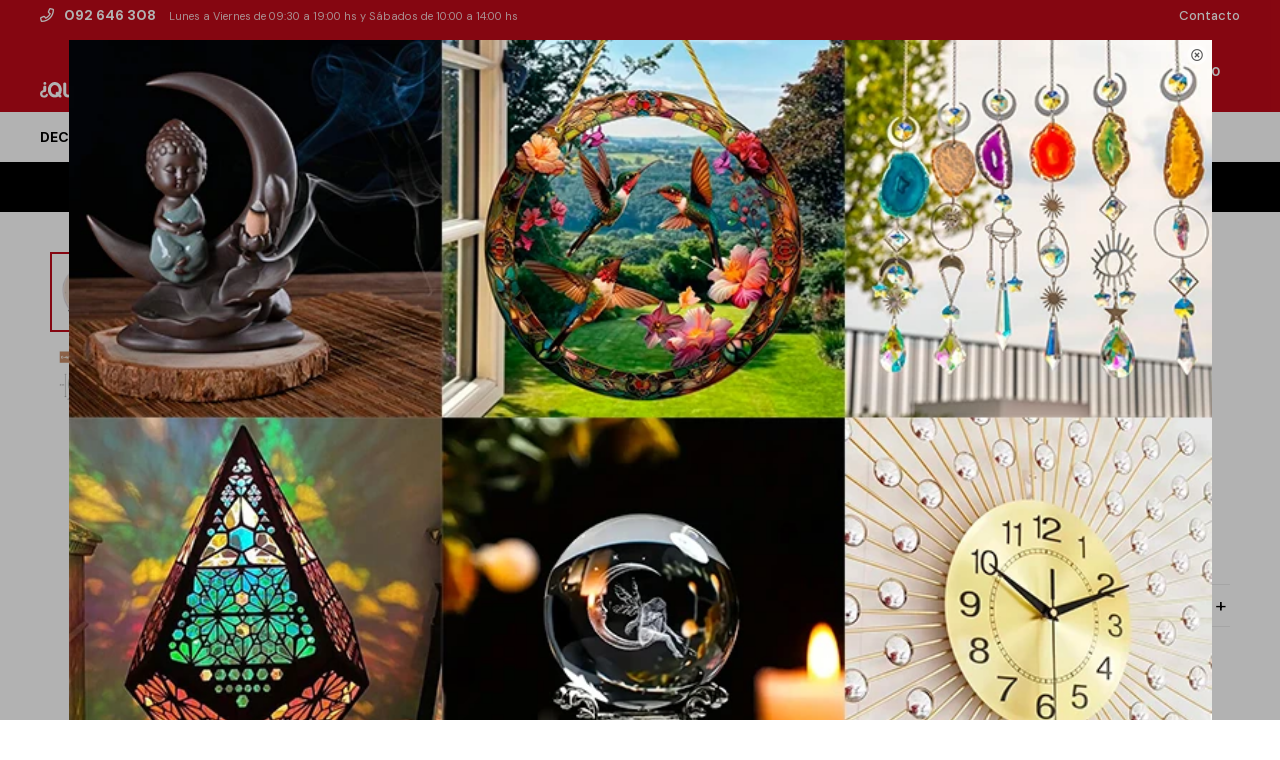

--- FILE ---
content_type: text/html; charset=utf-8
request_url: https://www.queregalo.uy/catalogo/almohada-de-bebe-rosa_ALMB01_Ro
body_size: 13110
content:
 <!DOCTYPE html> <html lang="es" class="no-js"> <head itemscope itemtype="http://schema.org/WebSite"> <meta charset="utf-8" /> <script> const GOOGLE_MAPS_CHANNEL_ID = '38'; </script> <link rel='preconnect' href='https://f.fcdn.app' /> <link rel='preconnect' href='https://fonts.googleapis.com' /> <link rel='preconnect' href='https://www.facebook.com' /> <link rel='preconnect' href='https://www.google-analytics.com' /> <link rel="dns-prefetch" href="https://cdnjs.cloudflare.com" /> <title itemprop='name'>Almohada De Bebé - Rosa — Que Regalo</title> <meta name="description" content="De 0 a 4 meses." /> <meta name="keywords" content="" /> <link itemprop="url" rel="canonical" href="https://www.queregalo.uy/catalogo/almohada-de-bebe-rosa_ALMB01_Ro" /> <meta property="og:title" content="Almohada De Bebé - Rosa — Que Regalo" /><meta property="og:description" content="De 0 a 4 meses." /><meta property="og:type" content="product" /><meta property="og:image" content="https://f.fcdn.app/imgs/a70783/www.queregalo.uy/qreguy/abc1/webp/catalogo/ALMB01_Ro_1/460x460/almohada-de-bebe-rosa.jpg"/><meta property="og:url" content="https://www.queregalo.uy/catalogo/almohada-de-bebe-rosa_ALMB01_Ro" /><meta property="og:site_name" content="Que Regalo" /> <meta name='twitter:description' content='De 0 a 4 meses.' /> <meta name='twitter:image' content='https://f.fcdn.app/imgs/a70783/www.queregalo.uy/qreguy/abc1/webp/catalogo/ALMB01_Ro_1/460x460/almohada-de-bebe-rosa.jpg' /> <meta name='twitter:url' content='https://www.queregalo.uy/catalogo/almohada-de-bebe-rosa_ALMB01_Ro' /> <meta name='twitter:card' content='summary' /> <meta name='twitter:title' content='Almohada De Bebé - Rosa — Que Regalo' /> <script>document.getElementsByTagName('html')[0].setAttribute('class', 'js ' + ('ontouchstart' in window || navigator.msMaxTouchPoints ? 'is-touch' : 'no-touch'));</script> <script> var FN_TC = { M1 : 38.45, M2 : 1 }; </script> <script>window.dataLayer = window.dataLayer || [];var _tmData = {"fbPixel":"","hotJar":"","zopimId":"","app":"web"};</script> <script>(function(w,d,s,l,i){w[l]=w[l]||[];w[l].push({'gtm.start': new Date().getTime(),event:'gtm.js'});var f=d.getElementsByTagName(s)[0], j=d.createElement(s),dl=l!='dataLayer'?'&l='+l:'';j.setAttribute('defer', 'defer');j.src= 'https://www.googletagmanager.com/gtm.js?id='+i+dl;f.parentNode.insertBefore(j,f); })(window,document,'script','dataLayer','GTM-KBG22NTL');</script> <meta id='viewportMetaTag' name="viewport" content="width=device-width, initial-scale=1.0, maximum-scale=1,user-scalable=no"> <link rel="shortcut icon" href="https://f.fcdn.app/assets/commerce/www.queregalo.uy/70cd_70c0/public/web/favicon.ico" /> <link rel="apple-itouch-icon" href="https://f.fcdn.app/assets/commerce/www.queregalo.uy/f59d_ce93/public/web/favicon.png" /> <link rel="preconnect" href="https://fonts.googleapis.com"> <link rel="preconnect" href="https://fonts.gstatic.com" crossorigin> <link href="https://fonts.googleapis.com/css2?family=Quicksand:wght@400;500;600&display=swap" rel="stylesheet"> <link href="https://fonts.googleapis.com/css2?family=DM+Sans:ital,opsz,wght@0,9..40,100..1000;1,9..40,100..1000&display=swap" rel="stylesheet"> <link href="https://f.fcdn.app/assets/commerce/www.queregalo.uy/0000_cdca/s.51710860396599313221930308415123.css" rel="stylesheet"/> <script src="https://f.fcdn.app/assets/commerce/www.queregalo.uy/0000_cdca/s.57831534220543556804797102905643.js"></script> <!--[if lt IE 9]> <script type="text/javascript" src="https://cdnjs.cloudflare.com/ajax/libs/html5shiv/3.7.3/html5shiv.js"></script> <![endif]--> <link rel="manifest" href="https://f.fcdn.app/assets/manifest.json" /> </head> <body id='pgCatalogoDetalle' class='headerMenuFullWidth footer1 headerSubMenuFade buscadorSearchField compraSlide compraLeft filtrosFixed fichaMobileFixedActions layout03'> <noscript><iframe src="https://www.googletagmanager.com/ns.html?id=GTM-KBG22NTL" height="0" width="0" style="display:none;visibility:hidden"></iframe></noscript> <div id="pre"> <div id="wrapper"> <header id="header" role="banner"> <div class="cnt"> <div id="logo"><a href="/"><img src="https://f.fcdn.app/assets/commerce/www.queregalo.uy/3728_970a/public/web/img/logo.svg" alt="Que Regalo" /></a></div> <nav id="menu" data-fn="fnMainMenu"> <ul class="lst main"> <li class="it hogar"> <a href='https://www.queregalo.uy/hogar' target='_self' class="tit">Decoración</a> <div class="subMenu"> <div class="cnt"> <ul> <li class="hdr adornos-y-figuras"><a target="_self" href="https://www.queregalo.uy/adornos-y-figuras" class="tit">Adornos y figuras</a> </li> <li class="hdr aromas"><a target="_self" href="https://www.queregalo.uy/aromas" class="tit">Aromas</a> </li> <li class="hdr cuadros"><a target="_self" href="https://www.queregalo.uy/cuadros" class="tit">Cuadros</a> </li> <li class="hdr cuadros-y-relojes-arena"><a target="_self" href="https://www.queregalo.uy/cuadros-y-relojes-arena" class="tit">Cuadros y relojes de arena</a> </li> <li class="hdr despertadores"><a target="_self" href="https://www.queregalo.uy/despertadores" class="tit">Despertadores</a> </li> <li class="hdr espejos"><a target="_self" href="https://www.queregalo.uy/espejos" class="tit">Espejos</a> </li> <li class="hdr flores-y-plantas"><a target="_self" href="https://www.queregalo.uy/flores-y-plantas" class="tit">Flores y plantas</a> </li> <li class="hdr fuentes-de-agua-y-repuestos"><a target="_self" href="https://www.queregalo.uy/fuentes-de-agua-y-repuestos" class="tit">Fuentes de agua</a> </li> <li class="hdr hornitos"><a target="_self" href="https://www.queregalo.uy/hornitos" class="tit">Hornitos</a> </li> <li class="hdr humidificadores"><a target="_self" href="https://www.queregalo.uy/humidificadores" class="tit">Humidificadores</a> </li> <li class="hdr iluminacion"><a target="_self" href="https://www.queregalo.uy/iluminacion" class="tit">Iluminación</a> </li> <li class="hdr jardin"><a target="_self" href="https://www.queregalo.uy/jardin" class="tit">Jardín</a> <ul class="menuDesplegable-ul"> <li><a href="https://www.queregalo.uy/jardin/jardin/bebederos-de-aves" target="_self">Bebederos de aves</a> </li> <li><a href="https://www.queregalo.uy/jardin/jardin/iluminacion-exterior" target="_self">Iluminación exterior</a> </li> <li><a href="https://www.queregalo.uy/jardin/jardin/maceteros-y-tutores" target="_self">Maceteros y tutores</a> </li> </ul> </li> <li class="hdr jarrones-y-centros-de-mesa"><a target="_self" href="https://www.queregalo.uy/jarrones-y-centros-de-mesa" class="tit">Jarrones y centros de mesa</a> </li> <li class="hdr juegos-de-te"><a target="_self" href="https://www.queregalo.uy/juegos-de-te" class="tit">Juegos de té</a> </li> <li class="hdr mantas-y-frazadas"><a target="_self" href="https://www.queregalo.uy/mantas-y-frazadas" class="tit">Mantas y frazadas</a> </li> <li class="hdr navidad"><a target="_self" href="https://www.queregalo.uy/navidad" class="tit">Navidad</a> </li> <li class="hdr pendulos"><a target="_self" href="https://www.queregalo.uy/pendulos" class="tit">Péndulos</a> </li> <li class="hdr portarretratos"><a target="_self" href="https://www.queregalo.uy/portarretratos" class="tit">Portarretratos</a> </li> <li class="hdr relojes-de-pared"><a target="_self" href="https://www.queregalo.uy/relojes-de-pared" class="tit">Relojes de pared</a> </li> <li class="hdr velas"><a target="_self" href="https://www.queregalo.uy/velas" class="tit">Velas</a> </li> </ul> </div> </div> </li> <li class="it feng-shui"> <a href='https://www.queregalo.uy/feng-shui' target='_self' class="tit">Feng Shui</a> <div class="subMenu"> <div class="cnt"> <ul> <li class="hdr aceites-esenciales"><a target="_self" href="https://www.queregalo.uy/feng-shui/feng-shui/aceites-esenciales" class="tit">Aceites esenciales</a> </li> <li class="hdr arboles-de-la-vida"><a target="_self" href="https://www.queregalo.uy/feng-shui/feng-shui/arboles-de-la-vida" class="tit">Árboles de la vida</a> </li> <li class="hdr atrapasoles"><a target="_self" href="https://www.queregalo.uy/feng-shui/feng-shui/atrapasoles" class="tit">Atrapasoles</a> </li> <li class="hdr atrapasuenos"><a target="_self" href="https://www.queregalo.uy/feng-shui/feng-shui/atrapasuenos" class="tit">Atrapasueños</a> </li> <li class="hdr budas-y-elefantes"><a target="_self" href="https://www.queregalo.uy/feng-shui/feng-shui/budas-y-elefantes" class="tit">Budas y elefantes</a> </li> <li class="hdr colgantes"><a target="_self" href="https://www.queregalo.uy/feng-shui/feng-shui/colgantes" class="tit">Colgantes</a> </li> <li class="hdr cuencos-tibetanos"><a target="_self" href="https://www.queregalo.uy/feng-shui/feng-shui/cuencos-tibetanos" class="tit">Cuencos tibetanos</a> </li> <li class="hdr flores-de-loto"><a target="_self" href="https://www.queregalo.uy/feng-shui/feng-shui/flores-de-loto" class="tit">Flores de loto</a> </li> <li class="hdr fuentes-de-humo"><a target="_self" href="https://www.queregalo.uy/feng-shui/feng-shui/fuentes-de-humo" class="tit">Fuentes de humo</a> </li> <li class="hdr gatos-de-la-suerte"><a target="_self" href="https://www.queregalo.uy/feng-shui/feng-shui/gatos-de-la-suerte" class="tit">Gatos de la suerte</a> </li> <li class="hdr inciensos"><a target="_self" href="https://www.queregalo.uy/feng-shui/feng-shui/inciensos" class="tit">Inciensos</a> </li> <li class="hdr lamparas-de-sal"><a target="_self" href="https://www.queregalo.uy/feng-shui/feng-shui/lamparas-de-sal" class="tit">Lámparas de sal</a> </li> <li class="hdr llamadores-de-angeles"><a target="_self" href="https://www.queregalo.uy/feng-shui/feng-shui/llamadores-de-angeles" class="tit">Llamadores de ángeles</a> </li> <li class="hdr manos-de-fatima"><a target="_self" href="https://www.queregalo.uy/feng-shui/feng-shui/manos-de-fatima" class="tit">Manos de fátima</a> </li> <li class="hdr monedas-chinas"><a target="_self" href="https://www.queregalo.uy/feng-shui/feng-shui/monedas-chinas" class="tit">Monedas chinas</a> </li> <li class="hdr ojos-turcos"><a target="_self" href="https://www.queregalo.uy/feng-shui/feng-shui/ojos-turcos" class="tit">Ojos turcos</a> </li> <li class="hdr palo-santo"><a target="_self" href="https://www.queregalo.uy/feng-shui/feng-shui/palo-santo" class="tit">Palo santo</a> </li> <li class="hdr piramides-de-orgonita"><a target="_self" href="https://www.queregalo.uy/feng-shui/feng-shui/piramides-de-orgonita" class="tit">Pirámides de orgonita</a> </li> <li class="hdr quemadores-y-portainciensos"><a target="_self" href="https://www.queregalo.uy/feng-shui/feng-shui/quemadores-y-portainciensos" class="tit">Quemadores y portainciensos</a> </li> <li class="hdr velas-de-miel"><a target="_self" href="https://www.queregalo.uy/feng-shui/feng-shui/velas-de-miel" class="tit">Velas de miel</a> </li> </ul> </div> </div> </li> <li class="it beauty"> <a href='https://www.queregalo.uy/beauty' target='_self' class="tit">Accesorios</a> <div class="subMenu"> <div class="cnt"> <ul> <li class="hdr accesorios-de-pelo"><a target="_self" href="https://www.queregalo.uy/beauty/beauty/accesorios-de-pelo" class="tit">Accesorios de pelo</a> </li> <li class="hdr alhajeros"><a target="_self" href="https://www.queregalo.uy/beauty/beauty/alhajeros" class="tit">Alhajeros</a> </li> <li class="hdr bijouterie"><a target="_self" href="https://www.queregalo.uy/beauty/beauty/bijouterie" class="tit">Bijouterie</a> </li> <li class="hdr bolsas-de-regalo"><a target="_self" href="https://www.queregalo.uy/beauty/beauty/bolsas-de-regalo" class="tit">Bolsas de regalo</a> </li> <li class="hdr bolsos-y-mochilas"><a target="_self" href="https://www.queregalo.uy/beauty/beauty/bolsos-y-mochilas" class="tit">Bolsos y mochilas</a> </li> <li class="hdr chalinas"><a target="_self" href="https://www.queregalo.uy/beauty/beauty/chalinas" class="tit">Chalinas</a> </li> <li class="hdr cuidados-para-la-piel"><a target="_self" href="https://www.queregalo.uy/beauty/beauty/cuidados-para-la-piel" class="tit">Cuidados para la piel</a> </li> <li class="hdr electro-belleza"><a target="_self" href="https://www.queregalo.uy/beauty/beauty/electro-belleza" class="tit">Electro belleza</a> </li> <li class="hdr espejos"><a target="_self" href="https://www.queregalo.uy/beauty/beauty/espejos" class="tit">Espejos</a> </li> <li class="hdr fragancias"><a target="_self" href="https://www.queregalo.uy/beauty/beauty/fragancias" class="tit">Fragancias</a> </li> <li class="hdr llaveros"><a target="_self" href="https://www.queregalo.uy/beauty/beauty/llaveros" class="tit">Llaveros</a> </li> <li class="hdr manos"><a target="_self" href="https://www.queregalo.uy/beauty/beauty/manos" class="tit">Manos</a> </li> <li class="hdr maquillaje"><a target="_self" href="https://www.queregalo.uy/beauty/beauty/maquillaje" class="tit">Maquillaje</a> </li> <li class="hdr monederos"><a target="_self" href="https://www.queregalo.uy/beauty/beauty/monederos" class="tit">Monederos</a> </li> <li class="hdr necessaires"><a target="_self" href="https://www.queregalo.uy/beauty/beauty/necessaires" class="tit">Necessaires</a> </li> <li class="hdr organizadores"><a target="_self" href="https://www.queregalo.uy/beauty/beauty/organizadores" class="tit">Organizadores</a> </li> <li class="hdr panuelos"><a target="_self" href="https://www.queregalo.uy/beauty/beauty/panuelos" class="tit">Pañuelos</a> </li> <li class="hdr set-de-reloj-caballero"><a target="_self" href="https://www.queregalo.uy/beauty/beauty/set-de-reloj-caballero" class="tit">Set de reloj caballero</a> </li> <li class="hdr set-de-reloj-dama"><a target="_self" href="https://www.queregalo.uy/beauty/beauty/set-de-reloj-dama" class="tit">Set de reloj dama</a> </li> <li class="hdr textil-de-invierno"><a target="_self" href="https://www.queregalo.uy/beauty/beauty/textil-de-invierno" class="tit">Textil de invierno</a> <ul class="menuDesplegable-ul"> <li><a href="https://www.queregalo.uy/beauty/beauty/textil-de-invierno/bufandas" target="_self">Bufandas</a> </li> </ul> </li> <li class="hdr vasos-divertidos"><a target="_self" href="https://www.queregalo.uy/beauty/beauty/vasos-divertidos" class="tit">Vasos divertidos</a> </li> </ul> </div> </div> </li> <li class="it naranja fuego virales"> <a href='https://www.queregalo.uy/virales' target='_self' class="tit">Virales</a> </li> <li class="it jugueteria"> <a href='https://www.queregalo.uy/jugueteria' target='_self' class="tit">Juguetería</a> <div class="subMenu"> <div class="cnt"> <ul> <li class="hdr animales-y-dinosaurios"><a target="_self" href="https://www.queregalo.uy/jugueteria/animales-y-dinosaurios" class="tit">Animales y dinosaurios</a> <ul class="menuDesplegable-ul"> <li><a href="https://www.queregalo.uy/jugueteria/animales-y-dinosaurios/animales" target="_self">Animales</a> </li> <li><a href="https://www.queregalo.uy/jugueteria/animales-y-dinosaurios/dinosaurios" target="_self">Dinosaurios</a> </li> <li><a href="https://www.queregalo.uy/jugueteria/animales-y-dinosaurios/mascotas-animadas" target="_self">Mascotas animadas</a> </li> </ul> </li> <li class="hdr articulos-escolares-y-kinder"><a target="_self" href="https://www.queregalo.uy/jugueteria/articulos-escolares-y-kinder" class="tit">Artículos escolares y kínder</a> <ul class="menuDesplegable-ul"> <li><a href="https://www.queregalo.uy/jugueteria/articulos-escolares-y-kinder/botellas" target="_self">Botellas</a> </li> <li><a href="https://www.queregalo.uy/jugueteria/articulos-escolares-y-kinder/cartuchera" target="_self">Cartuchera</a> </li> <li><a href="https://www.queregalo.uy/jugueteria/articulos-escolares-y-kinder/cubiertos" target="_self">Cubiertos</a> </li> <li><a href="https://www.queregalo.uy/jugueteria/articulos-escolares-y-kinder/higiene" target="_self">Higiene</a> </li> <li><a href="https://www.queregalo.uy/jugueteria/articulos-escolares-y-kinder/loncheras" target="_self">Loncheras</a> </li> <li><a href="https://www.queregalo.uy/jugueteria/articulos-escolares-y-kinder/mochilas" target="_self">Mochilas</a> </li> <li><a href="https://www.queregalo.uy/jugueteria/articulos-escolares-y-kinder/platos" target="_self">Platos</a> </li> <li><a href="https://www.queregalo.uy/jugueteria/articulos-escolares-y-kinder/vasos" target="_self">Vasos</a> </li> <li><a href="https://www.queregalo.uy/jugueteria/articulos-escolares-y-kinder/viandas" target="_self">Viandas</a> </li> </ul> </li> <li class="hdr carteras-y-monederos"><a target="_self" href="https://www.queregalo.uy/jugueteria/carteras-y-monederos" class="tit">Carteras y monederos</a> </li> <li class="hdr figuras-de-accion"><a target="_self" href="https://www.queregalo.uy/jugueteria/figuras-de-accion" class="tit">Figuras de acción</a> <ul class="menuDesplegable-ul"> <li><a href="https://www.queregalo.uy/jugueteria/figuras-de-accion/personajes-animados" target="_self">Personajes animados</a> </li> <li><a href="https://www.queregalo.uy/jugueteria/figuras-de-accion/super-heroes" target="_self">Súper héroes</a> </li> </ul> </li> <li class="hdr instrumentos-musicales"><a target="_self" href="https://www.queregalo.uy/jugueteria/instrumentos-musicales" class="tit">Instrumentos musicales</a> </li> <li class="hdr juegos-de-bloques"><a target="_self" href="https://www.queregalo.uy/jugueteria/juegos-de-bloques" class="tit">Juegos de bloques</a> <ul class="menuDesplegable-ul"> <li><a href="https://www.queregalo.uy/jugueteria/juegos-de-bloques/encastre" target="_self">Encastre</a> </li> </ul> </li> <li class="hdr juegos-de-interior-y-exterior"><a target="_self" href="https://www.queregalo.uy/jugueteria/juegos-de-interior-y-exterior" class="tit">Juegos De Interior y exterior</a> <ul class="menuDesplegable-ul"> <li><a href="https://www.queregalo.uy/jugueteria/juegos-de-interior-y-exterior/casitas" target="_self">Casitas</a> </li> <li><a href="https://www.queregalo.uy/jugueteria/juegos-de-interior-y-exterior/toboganes" target="_self">Toboganes</a> </li> <li><a href="https://www.queregalo.uy/jugueteria/juegos-de-interior-y-exterior/sillas-y-mesas" target="_self">Sillas y mesas</a> </li> </ul> </li> <li class="hdr juegos-de-mesa"><a target="_self" href="https://www.queregalo.uy/jugueteria/juegos-de-mesa" class="tit">Juegos de mesa</a> </li> <li class="hdr juegos-de-rol"><a target="_self" href="https://www.queregalo.uy/jugueteria/juegos-de-rol" class="tit">Juegos de rol</a> <ul class="menuDesplegable-ul"> <li><a href="https://www.queregalo.uy/jugueteria/juegos-de-rol/cocinitas" target="_self">Cocinitas</a> </li> <li><a href="https://www.queregalo.uy/jugueteria/juegos-de-rol/comiditas" target="_self">Comiditas</a> </li> <li><a href="https://www.queregalo.uy/jugueteria/juegos-de-rol/disfraces" target="_self">Disfraces</a> </li> <li><a href="https://www.queregalo.uy/jugueteria/juegos-de-rol/herramientas" target="_self">Herramientas</a> </li> <li><a href="https://www.queregalo.uy/jugueteria/juegos-de-rol/maquillaje" target="_self">Maquillaje</a> </li> <li><a href="https://www.queregalo.uy/jugueteria/juegos-de-rol/pistolas-y-lanzadores" target="_self">Pistolas y lanzadores</a> </li> <li><a href="https://www.queregalo.uy/jugueteria/juegos-de-rol/puestos-de-comida" target="_self">Puestos de comida</a> </li> <li><a href="https://www.queregalo.uy/jugueteria/juegos-de-rol/peinados-y-accesorios" target="_self">Peinados y accesorios</a> </li> </ul> </li> <li class="hdr juguetes-de-playa"><a target="_self" href="https://www.queregalo.uy/jugueteria/juguetes-de-playa" class="tit">Juguetes de playa</a> </li> <li class="hdr munecas-y-accesorios"><a target="_self" href="https://www.queregalo.uy/jugueteria/munecas-y-accesorios" class="tit">Muñecas y accesorios</a> <ul class="menuDesplegable-ul"> <li><a href="https://www.queregalo.uy/jugueteria/munecas-y-accesorios/bebotes" target="_self">Bebotes</a> </li> <li><a href="https://www.queregalo.uy/jugueteria/munecas-y-accesorios/coches" target="_self">Coches</a> </li> <li><a href="https://www.queregalo.uy/jugueteria/munecas-y-accesorios/personajes-de-licencias" target="_self">Personajes de licencias</a> </li> </ul> </li> <li class="hdr papeleria-y-manualidades"><a target="_self" href="https://www.queregalo.uy/jugueteria/papeleria-y-manualidades" class="tit">Papelería y manualidades</a> <ul class="menuDesplegable-ul"> <li><a href="https://www.queregalo.uy/jugueteria/papeleria-y-manualidades/cuadernos-y-libretas" target="_self">Cuadernos y Libretas</a> </li> <li><a href="https://www.queregalo.uy/jugueteria/papeleria-y-manualidades/lapiceras-y-marcadores" target="_self">Lapiceras y marcadores</a> </li> <li><a href="https://www.queregalo.uy/jugueteria/papeleria-y-manualidades/masas" target="_self">Masas</a> </li> <li><a href="https://www.queregalo.uy/jugueteria/papeleria-y-manualidades/valijas-de-utiles" target="_self">Valijas de útiles</a> </li> </ul> </li> <li class="hdr peluches"><a target="_self" href="https://www.queregalo.uy/jugueteria/peluches" class="tit">Peluches</a> </li> <li class="hdr vehiculos"><a target="_self" href="https://www.queregalo.uy/jugueteria/vehiculos" class="tit">Vehículos</a> <ul class="menuDesplegable-ul"> <li><a href="https://www.queregalo.uy/jugueteria/vehiculos/autos" target="_self">Autos</a> </li> <li><a href="https://www.queregalo.uy/jugueteria/vehiculos/estacionamientos" target="_self">Estacionamientos</a> </li> <li><a href="https://www.queregalo.uy/jugueteria/vehiculos/pista-de-autos" target="_self">Pista de autos</a> </li> <li><a href="https://www.queregalo.uy/jugueteria/vehiculos/pista-de-trenes" target="_self">Pista de trenes</a> </li> </ul> </li> <li class="hdr vehiculos-a-pedal-y-bateria"><a target="_self" href="https://www.queregalo.uy/jugueteria/vehiculos-a-pedal-y-bateria" class="tit">Vehículos a pedal y batería</a> <ul class="menuDesplegable-ul"> <li><a href="https://www.queregalo.uy/jugueteria/vehiculos-a-pedal-y-bateria/kartings" target="_self">Kartings</a> </li> </ul> </li> </ul> </div> </div> </li> <li class="it universo-bebe"> <a href='https://www.queregalo.uy/universo-bebe' target='_self' class="tit">Universo Bebé</a> <div class="subMenu"> <div class="cnt"> <ul> <li class="hdr alimentacion-del-bebe"><a target="_self" href="https://www.queregalo.uy/universo-bebe/alimentacion-del-bebe" class="tit">Alimentación del bebe</a> <ul class="menuDesplegable-ul"> <li><a href="https://www.queregalo.uy/universo-bebe/alimentacion-del-bebe/babero" target="_self">Babero</a> </li> <li><a href="https://www.queregalo.uy/universo-bebe/alimentacion-del-bebe/biberon" target="_self">Biberón</a> </li> <li><a href="https://www.queregalo.uy/universo-bebe/alimentacion-del-bebe/calienta-biberon" target="_self">Calienta Biberón</a> </li> <li><a href="https://www.queregalo.uy/universo-bebe/alimentacion-del-bebe/cepillo-de-lavado" target="_self">Cepillo de lavado</a> </li> <li><a href="https://www.queregalo.uy/universo-bebe/alimentacion-del-bebe/chupetes" target="_self">Chupetes</a> </li> <li><a href="https://www.queregalo.uy/universo-bebe/alimentacion-del-bebe/esterilizadores" target="_self">Esterilizadores</a> </li> <li><a href="https://www.queregalo.uy/universo-bebe/alimentacion-del-bebe/plato" target="_self">Plato</a> </li> <li><a href="https://www.queregalo.uy/universo-bebe/alimentacion-del-bebe/tetinas" target="_self">Tetinas</a> </li> <li><a href="https://www.queregalo.uy/universo-bebe/alimentacion-del-bebe/vaso" target="_self">Vaso</a> </li> </ul> </li> <li class="hdr bano-y-cuidado-de-bebe"><a target="_self" href="https://www.queregalo.uy/universo-bebe/bano-y-cuidado-de-bebe" class="tit">Baño y cuidado de bebé</a> <ul class="menuDesplegable-ul"> <li><a href="https://www.queregalo.uy/universo-bebe/bano-y-cuidado-de-bebe/banito" target="_self">Bañito</a> </li> <li><a href="https://www.queregalo.uy/universo-bebe/bano-y-cuidado-de-bebe/corta-unas" target="_self">Corta uñas</a> </li> <li><a href="https://www.queregalo.uy/universo-bebe/bano-y-cuidado-de-bebe/peines" target="_self">Peines</a> </li> <li><a href="https://www.queregalo.uy/universo-bebe/bano-y-cuidado-de-bebe/pelela" target="_self">Pélela</a> </li> <li><a href="https://www.queregalo.uy/universo-bebe/bano-y-cuidado-de-bebe/toallas" target="_self">Toallas</a> </li> </ul> </li> <li class="hdr bebes-en-crecimiento"><a target="_self" href="https://www.queregalo.uy/universo-bebe/bebes-en-crecimiento" class="tit">Bebes en crecimiento</a> <ul class="menuDesplegable-ul"> <li><a href="https://www.queregalo.uy/universo-bebe/bebes-en-crecimiento/buggy" target="_self">Buggy</a> </li> <li><a href="https://www.queregalo.uy/universo-bebe/bebes-en-crecimiento/caminador" target="_self">Caminador</a> </li> </ul> </li> <li class="hdr coches-de-bebe-y-paseo"><a target="_self" href="https://www.queregalo.uy/universo-bebe/coches-de-bebe-y-paseo" class="tit">Coches de bebe y paseo</a> <ul class="menuDesplegable-ul"> <li><a href="https://www.queregalo.uy/universo-bebe/coches-de-bebe-y-paseo/accesorios" target="_self">Accesorios</a> </li> <li><a href="https://www.queregalo.uy/universo-bebe/coches-de-bebe-y-paseo/coche" target="_self">Coche</a> </li> <li><a href="https://www.queregalo.uy/universo-bebe/coches-de-bebe-y-paseo/silla" target="_self">Silla</a> </li> </ul> </li> <li class="hdr dormitorio-de-bebe"><a target="_self" href="https://www.queregalo.uy/universo-bebe/dormitorio-de-bebe" class="tit">Dormitorio de bebe</a> <ul class="menuDesplegable-ul"> <li><a href="https://www.queregalo.uy/universo-bebe/dormitorio-de-bebe/colchon" target="_self">Colchón</a> </li> <li><a href="https://www.queregalo.uy/universo-bebe/dormitorio-de-bebe/cunas" target="_self">Cunas</a> </li> <li><a href="https://www.queregalo.uy/universo-bebe/dormitorio-de-bebe/dormidera" target="_self">Dormidera</a> </li> <li><a href="https://www.queregalo.uy/universo-bebe/dormitorio-de-bebe/textiles" target="_self">Textiles</a> </li> </ul> </li> <li class="hdr juguetes-de-bebe"><a target="_self" href="https://www.queregalo.uy/universo-bebe/juguetes-de-bebe" class="tit">Juguetes de bebé</a> </li> <li class="hdr lactancia-materna"><a target="_self" href="https://www.queregalo.uy/universo-bebe/lactancia-materna" class="tit">Lactancia materna</a> <ul class="menuDesplegable-ul"> <li><a href="https://www.queregalo.uy/universo-bebe/lactancia-materna/almacena-leche" target="_self">Almacena leche</a> </li> <li><a href="https://www.queregalo.uy/universo-bebe/lactancia-materna/almohadones" target="_self">Almohadones</a> </li> <li><a href="https://www.queregalo.uy/universo-bebe/lactancia-materna/extractor-de-leche" target="_self">Extractor de leche</a> </li> <li><a href="https://www.queregalo.uy/universo-bebe/lactancia-materna/protector-de-pecho" target="_self">Protector de pecho</a> </li> </ul> </li> <li class="hdr vestimenta-de-bebe"><a target="_self" href="https://www.queregalo.uy/universo-bebe/vestimenta-de-bebe" class="tit">Vestimenta de bebe</a> <ul class="menuDesplegable-ul"> <li><a href="https://www.queregalo.uy/universo-bebe/vestimenta-de-bebe/gorros" target="_self">Gorros</a> </li> <li><a href="https://www.queregalo.uy/universo-bebe/vestimenta-de-bebe/medias" target="_self">Medias</a> </li> <li><a href="https://www.queregalo.uy/universo-bebe/vestimenta-de-bebe/ropa" target="_self">Ropa</a> </li> </ul> </li> </ul> </div> </div> </li> <li class="it rojo bomba rebajas"> <a href='https://www.queregalo.uy/rebajas' target='_self' class="tit">Rebajas</a> </li> <li class="it outlet"> <a href='https://www.queregalo.uy/outlet' target='_self' class="tit">Outlet</a> </li> </ul> </nav> <div class="toolsItem frmBusqueda" data-version='1'> <button type="button" class="btnItem btnMostrarBuscador"> <span class="ico"></span> <span class="txt"></span> </button> <form action="/catalogo"> <div class="cnt"> <span class="btnCerrar"> <span class="ico"></span> <span class="txt"></span> </span> <label class="lbl"> <b>Buscar productos</b> <input maxlength="48" required="" autocomplete="off" type="search" name="q" placeholder="Buscar productos..." /> </label> <button class="btnBuscar" type="submit"> <span class="ico"></span> <span class="txt"></span> </button> </div> </form> </div> <div class="toolsItem accesoMiCuentaCnt" data-logged="off" data-version='1'> <a href="/mi-cuenta" class="btnItem btnMiCuenta"> <span class="ico"></span> <span class="txt"></span> <span class="usuario"> <span class="nombre"></span> <span class="apellido"></span> </span> </a> <div class="miCuentaMenu"> <ul class="lst"> <li class="it"><a href='/mi-cuenta/mis-datos' class="tit" >Mis datos</a></li> <li class="it"><a href='/mi-cuenta/direcciones' class="tit" >Mis direcciones</a></li> <li class="it"><a href='/mi-cuenta/compras' class="tit" >Mis compras</a></li> <li class="it"><a href='/mi-cuenta/wish-list' class="tit" >Wish List</a></li> <li class="it itSalir"><a href='/salir' class="tit" >Salir</a></li> </ul> </div> </div> <div id="miCompra" data-show="off" data-fn="fnMiCompra" class="toolsItem" data-version="1"> </div> <div id="infoTop"><span class="tel">092 646 308</span> <span class="info">Lunes a Viernes de 09:30 a 19:00 hs y Sábados de 10:00 a 14:00 hs</span></div> <nav id="menuTop"> <ul class="lst"> <li class="it "><a target="_self" class="tit" href="https://www.queregalo.uy/contacto">Contacto</a></li> </ul> </nav> <a id="btnMainMenuMobile" href="javascript:mainMenuMobile.show();"><span class="ico">&#59421;</span><span class="txt">Menú</span></a> </div> </header> <!-- end:header --> <div data-id="141" data-area="Top" class="banner"><picture><source media="(min-width: 1280px)" srcset="//f.fcdn.app/imgs/87555e/www.queregalo.uy/qreguy/f51d/webp/recursos/542/1920x50/banner-toop1.gif" width='1920' height='50' ><source media="(max-width: 1279px) and (min-width: 1024px)" srcset="//f.fcdn.app/imgs/dbf400/www.queregalo.uy/qreguy/dbbe/webp/recursos/539/1280x50/banner-toop2.gif" width='1280' height='50' ><source media="(max-width: 640px) AND (orientation: portrait)" srcset="//f.fcdn.app/imgs/bd01e6/www.queregalo.uy/qreguy/e53a/webp/recursos/541/640x70/sin-titulo-4.gif" width='640' height='70' ><source media="(max-width: 1023px)" srcset="//f.fcdn.app/imgs/ec4fb9/www.queregalo.uy/qreguy/21b3/webp/recursos/540/1024x50/banner-toop3.gif" width='1024' height='50' ><img src="//f.fcdn.app/imgs/87555e/www.queregalo.uy/qreguy/f51d/webp/recursos/542/1920x50/banner-toop1.gif" alt="Tipos De Envíos" width='1920' height='50' ></picture></div> <div id="central"> <section id="main" role="main"> <div id="fichaProducto" class="" data-tit="Almohada De Bebé - Rosa" data-totImagenes="2" data-agotado="off"> <div class="cnt"> <div id="fichaImagenes" data-fn="fnSwiperFicha" data-thumbs="true" data-thumbs-direction="vertical" class="pagination"> <div class="imagenProducto swiper-container" data-fn="fnGaleria"> <div class="swiper-wrapper"> <span class="item zoom swiper-slide"> <a class="img source" href="//f.fcdn.app/imgs/638ad3/www.queregalo.uy/qreguy/abc1/webp/catalogo/ALMB01_Ro_1/1500-1500/almohada-de-bebe-rosa.jpg"> <img loading='lazy' data-src-g="//f.fcdn.app/imgs/75cfea/www.queregalo.uy/qreguy/abc1/webp/catalogo/ALMB01_Ro_1/1920-1200/almohada-de-bebe-rosa.jpg" src='//f.fcdn.app/imgs/a70783/www.queregalo.uy/qreguy/abc1/webp/catalogo/ALMB01_Ro_1/460x460/almohada-de-bebe-rosa.jpg' alt='Almohada De Bebé Rosa' width='460' height='460' /> </a> </span> <span class="item zoom swiper-slide"> <a class="img source" href="//f.fcdn.app/imgs/d7de8c/www.queregalo.uy/qreguy/944e/webp/catalogo/ALMB01_Ro_2/1500-1500/almohada-de-bebe-rosa.jpg"> <img loading='lazy' data-src-g="//f.fcdn.app/imgs/e14fbe/www.queregalo.uy/qreguy/944e/webp/catalogo/ALMB01_Ro_2/1920-1200/almohada-de-bebe-rosa.jpg" src='//f.fcdn.app/imgs/3ff15c/www.queregalo.uy/qreguy/944e/webp/catalogo/ALMB01_Ro_2/460x460/almohada-de-bebe-rosa.jpg' alt='Almohada De Bebé Rosa' width='460' height='460' /> </a> </span> </div> <div class="cocardas"></div> </div> <div class="swiperThumbs"> <ul class="lst lstThumbs"> <li class="it"> <a target="_blank" data-standard="//f.fcdn.app/imgs/a70783/www.queregalo.uy/qreguy/abc1/webp/catalogo/ALMB01_Ro_1/460x460/almohada-de-bebe-rosa.jpg" href="//f.fcdn.app/imgs/4393f8/www.queregalo.uy/qreguy/abc1/webp/catalogo/ALMB01_Ro_1/2000-2000/almohada-de-bebe-rosa.jpg"><img loading='lazy' src='//f.fcdn.app/imgs/a70783/www.queregalo.uy/qreguy/abc1/webp/catalogo/ALMB01_Ro_1/460x460/almohada-de-bebe-rosa.jpg' alt='Almohada De Bebé Rosa' width='460' height='460' /></a> </li> <li class="it"> <a target="_blank" data-standard="//f.fcdn.app/imgs/3ff15c/www.queregalo.uy/qreguy/944e/webp/catalogo/ALMB01_Ro_2/460x460/almohada-de-bebe-rosa.jpg" href="//f.fcdn.app/imgs/251379/www.queregalo.uy/qreguy/944e/webp/catalogo/ALMB01_Ro_2/2000-2000/almohada-de-bebe-rosa.jpg"><img loading='lazy' src='//f.fcdn.app/imgs/3ff15c/www.queregalo.uy/qreguy/944e/webp/catalogo/ALMB01_Ro_2/460x460/almohada-de-bebe-rosa.jpg' alt='Almohada De Bebé Rosa' width='460' height='460' /></a> </li> </ul> </div> </div> <div class="hdr"> <h1 class="tit">Almohada De Bebé - Rosa</h1> <div class="cod">ALMB01Ro</div> </div> <div class="preciosWrapper"> <div class="precios"> <strong class="precio venta"><span class="sim">$</span> <span class="monto">1.169</span></strong> </div> </div> <div class="desc"> <p>De 0 a 4 meses.</p> </div> <div style="display: none;" id="_jsonDataFicha_"> {"sku":{"fen":"1:ALMB01:Ro:U:1","com":"ALMB01:Ro:U"},"producto":{"codigo":"ALMB01","nombre":"Almohada De Beb\u00e9","categoria":"Dormitorio de bebe > Colch\u00f3n","marca":"Universo Beb\u00e9"},"variante":{"codigo":"Ro","codigoCompleto":"ALMB01Ro","nombre":"Rosa","nombreCompleto":"Almohada De Beb\u00e9 - Rosa","img":{"u":"\/\/f.fcdn.app\/imgs\/05869a\/www.queregalo.uy\/qreguy\/abc1\/webp\/catalogo\/ALMB01_Ro_1\/1024-1024\/almohada-de-bebe-rosa.jpg"},"url":"https:\/\/www.queregalo.uy\/catalogo\/almohada-de-bebe-rosa_ALMB01_Ro","tieneStock":true,"ordenVariante":"999"},"nomPresentacion":"Talle \u00fanico","nombre":"Almohada De Beb\u00e9 - Rosa","nombreCompleto":"Almohada De Beb\u00e9 - Rosa","precioMonto":1169,"moneda":{"nom":"M1","nro":858,"cod":"UYU","sim":"$"},"sale":false,"outlet":false,"nuevo":false,"carac":[]} </div> <div id="fldVariantes" class="fld"> <div class="lbl"> <b>Variantes:</b> 					<ul id='lstVariantes' class='lst'> <li class="it"> <a class='img tit' href="https://www.queregalo.uy/catalogo/almohada-de-bebe-gris_ALMB01_GR" title="Gris"> <img loading='lazy' src='//f.fcdn.app/imgs/dc7dd8/www.queregalo.uy/qreguy/2379/webp/catalogo/ALMB01_GR_0/60x60/almohada-de-bebe-gris.jpg' alt='Almohada De Bebé Gris' width='60' height='60' /> <span class="nom">Gris</span> </a> </li> <li class="it sld"> <a class='img tit' href="https://www.queregalo.uy/catalogo/almohada-de-bebe-rosa_ALMB01_Ro" title="Rosa"> <img loading='lazy' src='//f.fcdn.app/imgs/481dab/www.queregalo.uy/qreguy/abc1/webp/catalogo/ALMB01_Ro_0/60x60/almohada-de-bebe-rosa.jpg' alt='Almohada De Bebé Rosa' width='60' height='60' /> <span class="nom">Rosa</span> </a> </li> </ul> </div> </div> <form id="frmComprarArticulo" class="frmComprar" action="/mi-compra?o=agregar" method="post"> <div class="cnt"> <input type="hidden" name="sku" value="1:ALMB01:Ro:U:1" /> <div id="mainActions"> <span class="btnWishlist" data-fn="fnEditWishList" data-cod-producto="ALMB01" data-cod-variante="Ro"> </span> <select required name="qty" class="custom"> <option>1</option> <option>2</option> <option>3</option> <option>4</option> <option>5</option> <option>6</option> <option>7</option> <option>8</option> <option>9</option> <option>10</option> </select> <button id="btnComprar" type="submit" class="btn btn01">Comprar</button> </div> </div> </form> <div id="infoEnvio" class="blk" data-fn="fnAmpliarInfoEnvio"> <div class="hdr"> <strong class="tit">Métodos y costos de envío</strong> </div> <div class="cnt"> <ul> <li> <strong>Gestion Post EXPRESS - Llega HOY (Montevideo):</strong><br> Envío sin costo en compras mayores a $ 2.000 | Costo normal: $ 230. </li> <li> <strong>Gestion Post EXPRESS - Llega HOY (Canelones):</strong><br> Envío sin costo en compras mayores a $ 2.000 | Costo normal: $ 280. </li> <li> <strong>Gestion Post EXPRESS - Llega HOY (Maldonado):</strong><br> Envío sin costo en compras mayores a $ 2.000 | Costo normal: $ 350. </li> <li> <strong>Gestión Post (48 hs):</strong><br> Envío sin costo en compras mayores a $ 2.000 | Costo normal: $ 195. </li> <li> <strong>UES Al Interior (24 - 72 hs):</strong><br> Envío sin costo en compras mayores a $ 2.000 | Costo normal: $ 250. </li> </ul> </div> </div> <!-- <div class="blkCompartir"> <a class="btnFacebook" title="Compartir en Facebook" target="_blank" href="http://www.facebook.com/share.php?u=https://www.queregalo.uy/catalogo/almohada-de-bebe-rosa_ALMB01_Ro"><span class="ico">&#59392;</span><span class="txt">Facebook</span></a> <a class="btnTwitter" title="Compartir en Twitter" target="_blank" href="https://twitter.com/intent/tweet?url=https%3A%2F%2Fwww.queregalo.uy%2Fcatalogo%2Falmohada-de-bebe-rosa_ALMB01_Ro&text=Me%20gust%C3%B3%20el%20producto%20Almohada%20De%20Beb%C3%A9%20-%20Rosa"><span class="ico">&#59393;</span><span class="txt">Twitter</span></a> <a class="btnPinterest" title="Compartir en Pinterest" target="_blank" href="http://pinterest.com/pin/create/bookmarklet/?media=http://f.fcdn.app/imgs/a7b9f5/www.queregalo.uy/qreguy/abc1/webp/catalogo/ALMB01_Ro_1/460_460/almohada-de-bebe-rosa.jpg&url=https://www.queregalo.uy/catalogo/almohada-de-bebe-rosa_ALMB01_Ro&is_video=false&description=Almohada+De+Beb%C3%A9+-+Rosa"><span class="ico">&#59395;</span><span class="txt">Pinterest</span></a> <a class="btnWhatsapp" title="Compartir en Whatsapp" target="_blank" href="whatsapp://send?text=Me+gust%C3%B3+el+producto+https%3A%2F%2Fwww.queregalo.uy%2Fcatalogo%2Falmohada-de-bebe-rosa_ALMB01_Ro" data-action="share/whatsapp/share"><span class="ico">&#59398;</span><span class="txt">Whatsapp</span></a> </div> --> </div> <div class="tabs blkDetalle" data-fn="fnCrearTabs"> </div> </div> <div style="display:none;" itemscope itemtype="http://schema.org/Product"> <span itemprop="brand">Universo Bebé</span> <span itemprop="name">Almohada De Bebé - Rosa</span> <img itemprop="image" src="//f.fcdn.app/imgs/75cfea/www.queregalo.uy/qreguy/abc1/webp/catalogo/ALMB01_Ro_1/1920-1200/almohada-de-bebe-rosa.jpg" alt="Almohada De Bebé - Rosa " /> <span itemprop="description">De 0 a 4 meses.</span> <span itemprop="sku">ALMB01Ro</span> <link itemprop="itemCondition" href="http://schema.org/NewCondition"/> <span itemprop="offers" itemscope itemtype="http://schema.org/Offer"> <meta itemprop="priceCurrency" content="UYU"/> <meta itemprop="price" content="1169"> <meta itemprop="priceValidUntil" content=""> <link itemprop="itemCondition" href="http://schema.org/NewCondition"/> <link itemprop="availability" href="http://schema.org/InStock"/> <span itemprop="url">https://www.queregalo.uy/catalogo/almohada-de-bebe-rosa_ALMB01_Ro</span> </span> </div> </section> <!-- end:main --> </div> <!-- end:central --> <footer id="footer"> <div class="cnt"> <!----> <div id="historialArtVistos" data-show="off"> </div> <div class="ftrContent"> <div class="datosContacto"> <address> <span class="telefono">2504 9900</span> <span class="direccion">Av 8 de Octubre 3692 esq. Gobernador Viana, Montevideo</span> <span class="email">qregalo.uy@gmail.com</span> <span class="horario">Lunes a Viernes de 09:30 a 19:00 hs y Sábados de 10:00 a 14:00 hs</span> </address> </div> <div class="blk blkSeo"> <div class="hdr"> <div class="tit">Menú SEO</div> </div> <div class="cnt"> <ul class="lst"> <li class="it "><a target="_self" class="tit" href="https://www.queregalo.uy/nosotros">Nosotros</a></li> </ul> </div> </div> <div class="blk blkEmpresa"> <div class="hdr"> <div class="tit">Empresa</div> </div> <div class="cnt"> <ul class="lst"> <li class="it "><a target="_self" class="tit" href="https://www.queregalo.uy/nosotros">Nosotros</a></li> <li class="it "><a target="_self" class="tit" href="https://www.queregalo.uy/contacto">Contacto</a></li> <li class="it "><a target="_self" class="tit" href="https://www.queregalo.uy/tiendas">Trabaja con nosotros</a></li> <li class="it "><a target="_self" class="tit" href="https://www.queregalo.uy/tiendas">Tiendas</a></li> </ul> </div> </div> <div class="blk blkCompra"> <div class="hdr"> <div class="tit">Compra</div> </div> <div class="cnt"> <ul class="lst"> <li class="it "><a target="_self" class="tit" href="https://www.queregalo.uy/como-comprar">Como Comprar</a></li> <li class="it "><a target="_self" class="tit" href="https://www.queregalo.uy/envios-y-devoluciones">Envíos y devoluciones</a></li> <li class="it "><a target="_self" class="tit" href="https://www.queregalo.uy/terminos-condiciones">Términos y condiciones</a></li> </ul> </div> </div> <div class="blk blkCuenta"> <div class="hdr"> <div class="tit">Mi cuenta</div> </div> <div class="cnt"> <ul class="lst"> <li class="it "><a target="_self" class="tit" href="https://www.queregalo.uy/mi-cuenta">Mi cuenta</a></li> <li class="it "><a target="_self" class="tit" href="https://www.queregalo.uy/mi-cuenta/compras">Mis compras</a></li> <li class="it "><a target="_self" class="tit" href="https://www.queregalo.uy/mi-cuenta/direcciones">Mis direcciones</a></li> <li class="it "><a target="_self" class="tit" href="https://www.queregalo.uy/mi-cuenta/wish-list">Wish List</a></li> </ul> </div> </div> <div class="blk blkNewsletter"> <div class="hdr"> <div class="tit">Newsletter</div> </div> <div class="cnt"> <p>¡Suscribite a nuestro newsletter y accedé a un 15% off en tu primera compra!</p> <form class="frmNewsletter" action="/ajax?service=registro-newsletter"> <div class="fld-grp"> <div class="fld fldNombre"> <label class="lbl"><b>Nombre</b><input type="text" name="nombre" placeholder="Ingresa tu nombre" /></label> </div> <div class="fld fldApellido"> <label class="lbl"><b>Apellido</b><input type="text" name="apellido" placeholder="Ingresa tu apellido" /></label> </div> <div class="fld fldEmail"> <label class="lbl"><b>E-mail</b><input type="email" name="email" required placeholder="Ingresa tu e-mail" /></label> </div> </div> <div class="actions"> <button type="submit" class="btn btnSuscribirme"><span>Suscribirme</span></button> </div> </form> <ul class="lst lstRedesSociales"> <li class="it facebook"><a href="https://www.facebook.com//lavidaesunaocasionespecial" target="_blank" rel="external"><span class="ico">&#59392;</span><span class="txt">Facebook</span></a></li> <li class="it instagram"><a href="https://www.instagram.com/queregalo.uy/" target="_blank" rel="external"><span class="ico">&#59396;</span><span class="txt">Instagram</span></a></li> </ul> </div> </div> <div class="sellos"> <div class="blk blkMediosDePago"> <div class="hdr"> <div class="tit">Compr? online con:</div> </div> <div class='cnt'> <ul class='lst lstMediosDePago'> <li class='it visa'><img src="https://f.fcdn.app/logos/b/visa.svg" alt="visa" height="20" /></li> <li class='it master'><img src="https://f.fcdn.app/logos/b/master.svg" alt="master" height="20" /></li> <li class='it oca'><img src="https://f.fcdn.app/logos/b/oca.svg" alt="oca" height="20" /></li> <li class='it lider'><img src="https://f.fcdn.app/logos/b/lider.svg" alt="lider" height="20" /></li> <li class='it diners'><img src="https://f.fcdn.app/logos/b/diners.svg" alt="diners" height="20" /></li> <li class='it abitab'><img src="https://f.fcdn.app/logos/b/abitab.svg" alt="abitab" height="20" /></li> <li class='it redpagos'><img src="https://f.fcdn.app/logos/b/redpagos.svg" alt="redpagos" height="20" /></li> <li class='it pagodespues'><img src="https://f.fcdn.app/logos/b/pagodespues.svg" alt="pagodespues" height="20" /></li> <li class='it tarjetad'><img src="https://f.fcdn.app/logos/b/tarjetad.svg" alt="tarjetad" height="20" /></li> <li class='it cabal'><img src="https://f.fcdn.app/logos/b/cabal.svg" alt="cabal" height="20" /></li> <li class='it anda'><img src="https://f.fcdn.app/logos/b/anda.svg" alt="anda" height="20" /></li> <li class='it passcard'><img src="https://f.fcdn.app/logos/b/passcard.svg" alt="passcard" height="20" /></li> <li class='it creditodelacasa'><img src="https://f.fcdn.app/logos/b/creditodelacasa.svg" alt="creditodelacasa" height="20" /></li> </ul> </div> </div> <div class="blk blkMediosDeEnvio"> <div class="hdr"> <div class="tit">Entrega:</div> </div> <div class='cnt'> <ul class="lst lstMediosDeEnvio"> <li class="it 11" title="PedidosYa FLASH (2 HS)"><img loading='lazy' src='//f.fcdn.app/imgs/73151d/www.queregalo.uy/qreguy/045a/webp/tipos-envio/901/0x0/pedidos-ya-logo-png-seeklogo-369.png' alt='PedidosYa FLASH (2 HS)' /></li> <li class="it 10" title="PedidosYa Coordinado"><img loading='lazy' src='//f.fcdn.app/imgs/10b4da/www.queregalo.uy/qreguy/045a/webp/tipos-envio/900/0x0/pedidos-ya-logo-png-seeklogo-369.png' alt='PedidosYa Coordinado' /></li> <li class="it 7" title="Gestion Post EXPRESS - Llega HOY (Montevideo)"><img loading='lazy' src='//f.fcdn.app/imgs/40f3ca/www.queregalo.uy/qreguy/8ebd/webp/tipos-envio/903/0x0/gestionpost.png' alt='Gestion Post EXPRESS - Llega HOY (Montevideo)' /></li> <li class="it 9" title="Gestion Post EXPRESS - Llega HOY (Canelones)"><img loading='lazy' src='//f.fcdn.app/imgs/b46590/www.queregalo.uy/qreguy/8ebd/webp/tipos-envio/902/0x0/gestionpost.png' alt='Gestion Post EXPRESS - Llega HOY (Canelones)' /></li> <li class="it 6" title="Gestión Post (48 hs)"><img loading='lazy' src='//f.fcdn.app/imgs/7de4c6/www.queregalo.uy/qreguy/8ebd/webp/tipos-envio/904/0x0/gestionpost.png' alt='Gestión Post (48 hs)' /></li> <li class="it 1" title="UES Al Interior (24 - 72 hs)"><img loading='lazy' src='//f.fcdn.app/imgs/d3cd91/www.queregalo.uy/qreguy/a456/webp/tipos-envio/102/0x0/unnamed.png' alt='UES Al Interior (24 - 72 hs)' /></li> <li class="it 3" title="UES Al Interior (24 - 72 hs)"><img loading='lazy' src='//f.fcdn.app/imgs/025327/www.queregalo.uy/qreguy/a456/webp/tipos-envio/109/0x0/unnamed.png' alt='UES Al Interior (24 - 72 hs)' /></li> </ul> </div> </div> </div> <div class="extras"> <div class="copy">&COPY; Copyright 2026 / Que Regalo DOMENECH G & DOMENECH G - RUT 216763130019 - Unión - Montevideo, Uruguay </div> <div class="btnFenicio"><a href="https://fenicio.io?site=Que Regalo" target="_blank" title="Powered by Fenicio eCommerce Uruguay"><strong>Fenicio eCommerce Uruguay</strong></a></div> </div> </div> </div> </footer> </div> <!-- end:wrapper --> </div> <!-- end:pre --> <div class="loader"> <div></div> </div> <div style="display: none" class="popup-cnt popup-frm" id="ppBannerPopup" data-idBanner='242'> <div data-id="242" data-area="BannerPopup" class="banner"><a data-track-categ='Banners' data-track-action='BannerPopup' data-track-label='Suscríbete' href=/iluminacion target="__blank"> <picture><source media="(min-width: 1280px)" srcset="//f.fcdn.app/imgs/5df165/www.queregalo.uy/qreguy/8509/webp/recursos/1311/0x0/popup02.jpg" ><source media="(max-width: 1279px) and (min-width: 1024px)" srcset="//f.fcdn.app/imgs/1e0c75/www.queregalo.uy/qreguy/8509/webp/recursos/1312/0x0/popup02-copia.jpg" ><source media="(max-width: 640px) AND (orientation: portrait)" srcset="//f.fcdn.app/imgs/0d9fc4/www.queregalo.uy/qreguy/8509/webp/recursos/1314/0x0/popup02.jpg" ><source media="(max-width: 1023px)" srcset="//f.fcdn.app/imgs/29381d/www.queregalo.uy/qreguy/8509/webp/recursos/1313/0x0/popup02-copia.jpg" ><img src="//f.fcdn.app/imgs/5df165/www.queregalo.uy/qreguy/8509/webp/recursos/1311/0x0/popup02.jpg" alt="Suscríbete" ></picture> </a> <div class="ppFormNewsletter"> <p class="main-titulo">¡Te damos la bienvenida!</p> <p class="main-subtitulo">Suscribite a nuestro newsletter y obtené un 15% OFF en tu primera compra. Te enviaremos un correo de confirmación con tu código de descuento</p> <form class="frmNewsletter" action="ajax?service=registro-newsletter"> <div class="fld-grp"> <div class="fld fldNombre"> <label class="lbl"><input type="text" name="nombre" placeholder="Ingresa tu nombre" /></label> </div> <div class="fld fldApellido"> <label class="lbl"><input type="text" name="apellido" placeholder="Ingresa tu apellido" /></label> </div> <div class="fld fldEmail"> <label class="lbl"><input type="email" name="email" required placeholder="Ingresa tu e-mail" /></label> </div> </div> <div class="actions"> <button type="submit" class="{config:CLASS_GLOBALS:NEWSLETTERFORM_BTN} btnSuscribirme"><span>Suscribirme</span></button> </div> </form> </div></div> </div>   <div id="mainMenuMobile"> <span class="btnCerrar"><span class="ico"></span><span class="txt"></span></span> <div class="cnt"> 	<img id="logoMobile" src="https://f.fcdn.app/assets/commerce/www.queregalo.uy/ef8c_a9b9/public/web/img/logo-mobile.svg" alt="Que Regalo" /> <ul class="lst menu"> <li class="it"><div class="toolsItem accesoMiCuentaCnt" data-logged="off" data-version='1'> <a href="/mi-cuenta" class="btnItem btnMiCuenta"> <span class="ico"></span> <span class="txt"></span> <span class="usuario"> <span class="nombre"></span> <span class="apellido"></span> </span> </a> <div class="miCuentaMenu"> <ul class="lst"> <li class="it"><a href='/mi-cuenta/mis-datos' class="tit" >Mis datos</a></li> <li class="it"><a href='/mi-cuenta/direcciones' class="tit" >Mis direcciones</a></li> <li class="it"><a href='/mi-cuenta/compras' class="tit" >Mis compras</a></li> <li class="it"><a href='/mi-cuenta/wish-list' class="tit" >Wish List</a></li> <li class="it itSalir"><a href='/salir' class="tit" >Salir</a></li> </ul> </div> </div></li> <li class="it hogar"> <a class="tit" href="https://www.queregalo.uy/hogar">Decoración</a> <div class="subMenu"> <div class="cnt"> <ul class="lst"> <li class="it fn-mobileOnly"><a class="tit" href="/hogar">Ver todo Hogar</a> </li> <li class="it adornos-y-figuras"><a class="tit" href="https://www.queregalo.uy/adornos-y-figuras">Adornos y figuras</a> </li> <li class="it aromas"><a class="tit" href="https://www.queregalo.uy/aromas">Aromas</a> </li> <li class="it cuadros"><a class="tit" href="https://www.queregalo.uy/cuadros">Cuadros</a> </li> <li class="it cuadros-y-relojes-arena"><a class="tit" href="https://www.queregalo.uy/cuadros-y-relojes-arena">Cuadros y relojes de arena</a> </li> <li class="it despertadores"><a class="tit" href="https://www.queregalo.uy/despertadores">Despertadores</a> </li> <li class="it espejos"><a class="tit" href="https://www.queregalo.uy/espejos">Espejos</a> </li> <li class="it flores-y-plantas"><a class="tit" href="https://www.queregalo.uy/flores-y-plantas">Flores y plantas</a> </li> <li class="it fuentes-de-agua-y-repuestos"><a class="tit" href="https://www.queregalo.uy/fuentes-de-agua-y-repuestos">Fuentes de agua</a> </li> <li class="it hornitos"><a class="tit" href="https://www.queregalo.uy/hornitos">Hornitos</a> </li> <li class="it humidificadores"><a class="tit" href="https://www.queregalo.uy/humidificadores">Humidificadores</a> </li> <li class="it iluminacion"><a class="tit" href="https://www.queregalo.uy/iluminacion">Iluminación</a> </li> <li class="it jardin"><a class="tit" href="https://www.queregalo.uy/jardin">Jardín</a> <div class="subMenu"> <div class="cnt"> <ul class="lst"> <li class="it bebederos-de-aves"><a class="tit" href="https://www.queregalo.uy/jardin/jardin/bebederos-de-aves">Bebederos de aves</a></li> <li class="it iluminacion-exterior"><a class="tit" href="https://www.queregalo.uy/jardin/jardin/iluminacion-exterior">Iluminación exterior</a></li> <li class="it maceteros-y-tutores"><a class="tit" href="https://www.queregalo.uy/jardin/jardin/maceteros-y-tutores">Maceteros y tutores</a></li> </ul> </div> </div> </li> <li class="it jarrones-y-centros-de-mesa"><a class="tit" href="https://www.queregalo.uy/jarrones-y-centros-de-mesa">Jarrones y centros de mesa</a> </li> <li class="it juegos-de-te"><a class="tit" href="https://www.queregalo.uy/juegos-de-te">Juegos de té</a> </li> <li class="it mantas-y-frazadas"><a class="tit" href="https://www.queregalo.uy/mantas-y-frazadas">Mantas y frazadas</a> </li> <li class="it navidad"><a class="tit" href="https://www.queregalo.uy/navidad">Navidad</a> </li> <li class="it pendulos"><a class="tit" href="https://www.queregalo.uy/pendulos">Péndulos</a> </li> <li class="it portarretratos"><a class="tit" href="https://www.queregalo.uy/portarretratos">Portarretratos</a> </li> <li class="it relojes-de-pared"><a class="tit" href="https://www.queregalo.uy/relojes-de-pared">Relojes de pared</a> </li> <li class="it velas"><a class="tit" href="https://www.queregalo.uy/velas">Velas</a> </li> </ul> </div> </div> </li> <li class="it feng-shui"> <a class="tit" href="https://www.queregalo.uy/feng-shui">Feng Shui</a> <div class="subMenu"> <div class="cnt"> <ul class="lst"> <li class="it aceites-esenciales"><a class="tit" href="https://www.queregalo.uy/feng-shui/feng-shui/aceites-esenciales">Aceites esenciales</a> </li> <li class="it arboles-de-la-vida"><a class="tit" href="https://www.queregalo.uy/feng-shui/feng-shui/arboles-de-la-vida">Árboles de la vida</a> </li> <li class="it atrapasoles"><a class="tit" href="https://www.queregalo.uy/feng-shui/feng-shui/atrapasoles">Atrapasoles</a> </li> <li class="it atrapasuenos"><a class="tit" href="https://www.queregalo.uy/feng-shui/feng-shui/atrapasuenos">Atrapasueños</a> </li> <li class="it budas-y-elefantes"><a class="tit" href="https://www.queregalo.uy/feng-shui/feng-shui/budas-y-elefantes">Budas y elefantes</a> </li> <li class="it colgantes"><a class="tit" href="https://www.queregalo.uy/feng-shui/feng-shui/colgantes">Colgantes</a> </li> <li class="it cuencos-tibetanos"><a class="tit" href="https://www.queregalo.uy/feng-shui/feng-shui/cuencos-tibetanos">Cuencos tibetanos</a> </li> <li class="it flores-de-loto"><a class="tit" href="https://www.queregalo.uy/feng-shui/feng-shui/flores-de-loto">Flores de loto</a> </li> <li class="it fuentes-de-humo"><a class="tit" href="https://www.queregalo.uy/feng-shui/feng-shui/fuentes-de-humo">Fuentes de humo</a> </li> <li class="it gatos-de-la-suerte"><a class="tit" href="https://www.queregalo.uy/feng-shui/feng-shui/gatos-de-la-suerte">Gatos de la suerte</a> </li> <li class="it inciensos"><a class="tit" href="https://www.queregalo.uy/feng-shui/feng-shui/inciensos">Inciensos</a> </li> <li class="it lamparas-de-sal"><a class="tit" href="https://www.queregalo.uy/feng-shui/feng-shui/lamparas-de-sal">Lámparas de sal</a> </li> <li class="it llamadores-de-angeles"><a class="tit" href="https://www.queregalo.uy/feng-shui/feng-shui/llamadores-de-angeles">Llamadores de ángeles</a> </li> <li class="it manos-de-fatima"><a class="tit" href="https://www.queregalo.uy/feng-shui/feng-shui/manos-de-fatima">Manos de fátima</a> </li> <li class="it monedas-chinas"><a class="tit" href="https://www.queregalo.uy/feng-shui/feng-shui/monedas-chinas">Monedas chinas</a> </li> <li class="it ojos-turcos"><a class="tit" href="https://www.queregalo.uy/feng-shui/feng-shui/ojos-turcos">Ojos turcos</a> </li> <li class="it palo-santo"><a class="tit" href="https://www.queregalo.uy/feng-shui/feng-shui/palo-santo">Palo santo</a> </li> <li class="it piramides-de-orgonita"><a class="tit" href="https://www.queregalo.uy/feng-shui/feng-shui/piramides-de-orgonita">Pirámides de orgonita</a> </li> <li class="it quemadores-y-portainciensos"><a class="tit" href="https://www.queregalo.uy/feng-shui/feng-shui/quemadores-y-portainciensos">Quemadores y portainciensos</a> </li> <li class="it velas-de-miel"><a class="tit" href="https://www.queregalo.uy/feng-shui/feng-shui/velas-de-miel">Velas de miel</a> </li> </ul> </div> </div> </li> <li class="it beauty"> <a class="tit" href="https://www.queregalo.uy/beauty">Accesorios</a> <div class="subMenu"> <div class="cnt"> <ul class="lst"> <li class="it accesorios-de-pelo"><a class="tit" href="https://www.queregalo.uy/beauty/beauty/accesorios-de-pelo">Accesorios de pelo</a> </li> <li class="it alhajeros"><a class="tit" href="https://www.queregalo.uy/beauty/beauty/alhajeros">Alhajeros</a> </li> <li class="it bijouterie"><a class="tit" href="https://www.queregalo.uy/beauty/beauty/bijouterie">Bijouterie</a> </li> <li class="it bolsas-de-regalo"><a class="tit" href="https://www.queregalo.uy/beauty/beauty/bolsas-de-regalo">Bolsas de regalo</a> </li> <li class="it bolsos-y-mochilas"><a class="tit" href="https://www.queregalo.uy/beauty/beauty/bolsos-y-mochilas">Bolsos y mochilas</a> </li> <li class="it chalinas"><a class="tit" href="https://www.queregalo.uy/beauty/beauty/chalinas">Chalinas</a> </li> <li class="it cuidados-para-la-piel"><a class="tit" href="https://www.queregalo.uy/beauty/beauty/cuidados-para-la-piel">Cuidados para la piel</a> </li> <li class="it electro-belleza"><a class="tit" href="https://www.queregalo.uy/beauty/beauty/electro-belleza">Electro belleza</a> </li> <li class="it espejos"><a class="tit" href="https://www.queregalo.uy/beauty/beauty/espejos">Espejos</a> </li> <li class="it fragancias"><a class="tit" href="https://www.queregalo.uy/beauty/beauty/fragancias">Fragancias</a> </li> <li class="it llaveros"><a class="tit" href="https://www.queregalo.uy/beauty/beauty/llaveros">Llaveros</a> </li> <li class="it manos"><a class="tit" href="https://www.queregalo.uy/beauty/beauty/manos">Manos</a> </li> <li class="it maquillaje"><a class="tit" href="https://www.queregalo.uy/beauty/beauty/maquillaje">Maquillaje</a> </li> <li class="it monederos"><a class="tit" href="https://www.queregalo.uy/beauty/beauty/monederos">Monederos</a> </li> <li class="it necessaires"><a class="tit" href="https://www.queregalo.uy/beauty/beauty/necessaires">Necessaires</a> </li> <li class="it organizadores"><a class="tit" href="https://www.queregalo.uy/beauty/beauty/organizadores">Organizadores</a> </li> <li class="it panuelos"><a class="tit" href="https://www.queregalo.uy/beauty/beauty/panuelos">Pañuelos</a> </li> <li class="it set-de-reloj-caballero"><a class="tit" href="https://www.queregalo.uy/beauty/beauty/set-de-reloj-caballero">Set de reloj caballero</a> </li> <li class="it set-de-reloj-dama"><a class="tit" href="https://www.queregalo.uy/beauty/beauty/set-de-reloj-dama">Set de reloj dama</a> </li> <li class="it textil-de-invierno"><a class="tit" href="https://www.queregalo.uy/beauty/beauty/textil-de-invierno">Textil de invierno</a> <div class="subMenu"> <div class="cnt"> <ul class="lst"> <li class="it bufandas"><a class="tit" href="https://www.queregalo.uy/beauty/beauty/textil-de-invierno/bufandas">Bufandas</a></li> </ul> </div> </div> </li> <li class="it vasos-divertidos"><a class="tit" href="https://www.queregalo.uy/beauty/beauty/vasos-divertidos">Vasos divertidos</a> </li> </ul> </div> </div> </li> <li class="it naranja fuego virales"> <a class="tit" href="https://www.queregalo.uy/virales">Virales</a> </li> <li class="it jugueteria"> <a class="tit" href="https://www.queregalo.uy/jugueteria">Juguetería</a> <div class="subMenu"> <div class="cnt"> <ul class="lst"> <li class="it fn-mobileOnly"><a class="tit" href="/jugueteria">Ver todo Juguetería</a> </li> <li class="it animales-y-dinosaurios"><a class="tit" href="https://www.queregalo.uy/jugueteria/animales-y-dinosaurios">Animales y dinosaurios</a> <div class="subMenu"> <div class="cnt"> <ul class="lst"> <li class="it animales"><a class="tit" href="https://www.queregalo.uy/jugueteria/animales-y-dinosaurios/animales">Animales</a></li> <li class="it dinosaurios"><a class="tit" href="https://www.queregalo.uy/jugueteria/animales-y-dinosaurios/dinosaurios">Dinosaurios</a></li> <li class="it mascotas-animadas"><a class="tit" href="https://www.queregalo.uy/jugueteria/animales-y-dinosaurios/mascotas-animadas">Mascotas animadas</a></li> </ul> </div> </div> </li> <li class="it articulos-escolares-y-kinder"><a class="tit" href="https://www.queregalo.uy/jugueteria/articulos-escolares-y-kinder">Artículos escolares y kínder</a> <div class="subMenu"> <div class="cnt"> <ul class="lst"> <li class="it botellas"><a class="tit" href="https://www.queregalo.uy/jugueteria/articulos-escolares-y-kinder/botellas">Botellas</a></li> <li class="it cartuchera"><a class="tit" href="https://www.queregalo.uy/jugueteria/articulos-escolares-y-kinder/cartuchera">Cartuchera</a></li> <li class="it cubiertos"><a class="tit" href="https://www.queregalo.uy/jugueteria/articulos-escolares-y-kinder/cubiertos">Cubiertos</a></li> <li class="it higiene"><a class="tit" href="https://www.queregalo.uy/jugueteria/articulos-escolares-y-kinder/higiene">Higiene</a></li> <li class="it loncheras"><a class="tit" href="https://www.queregalo.uy/jugueteria/articulos-escolares-y-kinder/loncheras">Loncheras</a></li> <li class="it mochilas"><a class="tit" href="https://www.queregalo.uy/jugueteria/articulos-escolares-y-kinder/mochilas">Mochilas</a></li> <li class="it platos"><a class="tit" href="https://www.queregalo.uy/jugueteria/articulos-escolares-y-kinder/platos">Platos</a></li> <li class="it vasos"><a class="tit" href="https://www.queregalo.uy/jugueteria/articulos-escolares-y-kinder/vasos">Vasos</a></li> <li class="it viandas"><a class="tit" href="https://www.queregalo.uy/jugueteria/articulos-escolares-y-kinder/viandas">Viandas</a></li> </ul> </div> </div> </li> <li class="it carteras-y-monederos"><a class="tit" href="https://www.queregalo.uy/jugueteria/carteras-y-monederos">Carteras y monederos</a> </li> <li class="it figuras-de-accion"><a class="tit" href="https://www.queregalo.uy/jugueteria/figuras-de-accion">Figuras de acción</a> <div class="subMenu"> <div class="cnt"> <ul class="lst"> <li class="it personajes-animados"><a class="tit" href="https://www.queregalo.uy/jugueteria/figuras-de-accion/personajes-animados">Personajes animados</a></li> <li class="it super-heroes"><a class="tit" href="https://www.queregalo.uy/jugueteria/figuras-de-accion/super-heroes">Súper héroes</a></li> </ul> </div> </div> </li> <li class="it instrumentos-musicales"><a class="tit" href="https://www.queregalo.uy/jugueteria/instrumentos-musicales">Instrumentos musicales</a> </li> <li class="it juegos-de-bloques"><a class="tit" href="https://www.queregalo.uy/jugueteria/juegos-de-bloques">Juegos de bloques</a> <div class="subMenu"> <div class="cnt"> <ul class="lst"> <li class="it encastre"><a class="tit" href="https://www.queregalo.uy/jugueteria/juegos-de-bloques/encastre">Encastre</a></li> </ul> </div> </div> </li> <li class="it juegos-de-interior-y-exterior"><a class="tit" href="https://www.queregalo.uy/jugueteria/juegos-de-interior-y-exterior">Juegos De Interior y exterior</a> <div class="subMenu"> <div class="cnt"> <ul class="lst"> <li class="it casitas"><a class="tit" href="https://www.queregalo.uy/jugueteria/juegos-de-interior-y-exterior/casitas">Casitas</a></li> <li class="it toboganes"><a class="tit" href="https://www.queregalo.uy/jugueteria/juegos-de-interior-y-exterior/toboganes">Toboganes</a></li> <li class="it sillas-y-mesas"><a class="tit" href="https://www.queregalo.uy/jugueteria/juegos-de-interior-y-exterior/sillas-y-mesas">Sillas y mesas</a></li> </ul> </div> </div> </li> <li class="it juegos-de-mesa"><a class="tit" href="https://www.queregalo.uy/jugueteria/juegos-de-mesa">Juegos de mesa</a> </li> <li class="it juegos-de-rol"><a class="tit" href="https://www.queregalo.uy/jugueteria/juegos-de-rol">Juegos de rol</a> <div class="subMenu"> <div class="cnt"> <ul class="lst"> <li class="it cocinitas"><a class="tit" href="https://www.queregalo.uy/jugueteria/juegos-de-rol/cocinitas">Cocinitas</a></li> <li class="it comiditas"><a class="tit" href="https://www.queregalo.uy/jugueteria/juegos-de-rol/comiditas">Comiditas</a></li> <li class="it disfraces"><a class="tit" href="https://www.queregalo.uy/jugueteria/juegos-de-rol/disfraces">Disfraces</a></li> <li class="it herramientas"><a class="tit" href="https://www.queregalo.uy/jugueteria/juegos-de-rol/herramientas">Herramientas</a></li> <li class="it maquillaje"><a class="tit" href="https://www.queregalo.uy/jugueteria/juegos-de-rol/maquillaje">Maquillaje</a></li> <li class="it pistolas-y-lanzadores"><a class="tit" href="https://www.queregalo.uy/jugueteria/juegos-de-rol/pistolas-y-lanzadores">Pistolas y lanzadores</a></li> <li class="it puestos-de-comida"><a class="tit" href="https://www.queregalo.uy/jugueteria/juegos-de-rol/puestos-de-comida">Puestos de comida</a></li> <li class="it peinados-y-accesorios"><a class="tit" href="https://www.queregalo.uy/jugueteria/juegos-de-rol/peinados-y-accesorios">Peinados y accesorios</a></li> </ul> </div> </div> </li> <li class="it juguetes-de-playa"><a class="tit" href="https://www.queregalo.uy/jugueteria/juguetes-de-playa">Juguetes de playa</a> </li> <li class="it munecas-y-accesorios"><a class="tit" href="https://www.queregalo.uy/jugueteria/munecas-y-accesorios">Muñecas y accesorios</a> <div class="subMenu"> <div class="cnt"> <ul class="lst"> <li class="it bebotes"><a class="tit" href="https://www.queregalo.uy/jugueteria/munecas-y-accesorios/bebotes">Bebotes</a></li> <li class="it coches"><a class="tit" href="https://www.queregalo.uy/jugueteria/munecas-y-accesorios/coches">Coches</a></li> <li class="it personajes-de-licencias"><a class="tit" href="https://www.queregalo.uy/jugueteria/munecas-y-accesorios/personajes-de-licencias">Personajes de licencias</a></li> </ul> </div> </div> </li> <li class="it papeleria-y-manualidades"><a class="tit" href="https://www.queregalo.uy/jugueteria/papeleria-y-manualidades">Papelería y manualidades</a> <div class="subMenu"> <div class="cnt"> <ul class="lst"> <li class="it cuadernos-y-libretas"><a class="tit" href="https://www.queregalo.uy/jugueteria/papeleria-y-manualidades/cuadernos-y-libretas">Cuadernos y Libretas</a></li> <li class="it lapiceras-y-marcadores"><a class="tit" href="https://www.queregalo.uy/jugueteria/papeleria-y-manualidades/lapiceras-y-marcadores">Lapiceras y marcadores</a></li> <li class="it masas"><a class="tit" href="https://www.queregalo.uy/jugueteria/papeleria-y-manualidades/masas">Masas</a></li> <li class="it valijas-de-utiles"><a class="tit" href="https://www.queregalo.uy/jugueteria/papeleria-y-manualidades/valijas-de-utiles">Valijas de útiles</a></li> </ul> </div> </div> </li> <li class="it peluches"><a class="tit" href="https://www.queregalo.uy/jugueteria/peluches">Peluches</a> </li> <li class="it vehiculos"><a class="tit" href="https://www.queregalo.uy/jugueteria/vehiculos">Vehículos</a> <div class="subMenu"> <div class="cnt"> <ul class="lst"> <li class="it autos"><a class="tit" href="https://www.queregalo.uy/jugueteria/vehiculos/autos">Autos</a></li> <li class="it estacionamientos"><a class="tit" href="https://www.queregalo.uy/jugueteria/vehiculos/estacionamientos">Estacionamientos</a></li> <li class="it pista-de-autos"><a class="tit" href="https://www.queregalo.uy/jugueteria/vehiculos/pista-de-autos">Pista de autos</a></li> <li class="it pista-de-trenes"><a class="tit" href="https://www.queregalo.uy/jugueteria/vehiculos/pista-de-trenes">Pista de trenes</a></li> </ul> </div> </div> </li> <li class="it vehiculos-a-pedal-y-bateria"><a class="tit" href="https://www.queregalo.uy/jugueteria/vehiculos-a-pedal-y-bateria">Vehículos a pedal y batería</a> <div class="subMenu"> <div class="cnt"> <ul class="lst"> <li class="it kartings"><a class="tit" href="https://www.queregalo.uy/jugueteria/vehiculos-a-pedal-y-bateria/kartings">Kartings</a></li> </ul> </div> </div> </li> </ul> </div> </div> </li> <li class="it universo-bebe"> <a class="tit" href="https://www.queregalo.uy/universo-bebe">Universo Bebé</a> <div class="subMenu"> <div class="cnt"> <ul class="lst"> <li class="it fn-mobileOnly"><a class="tit" href="/universo-bebe">Ver todo Universo bebé</a> </li> <li class="it alimentacion-del-bebe"><a class="tit" href="https://www.queregalo.uy/universo-bebe/alimentacion-del-bebe">Alimentación del bebe</a> <div class="subMenu"> <div class="cnt"> <ul class="lst"> <li class="it babero"><a class="tit" href="https://www.queregalo.uy/universo-bebe/alimentacion-del-bebe/babero">Babero</a></li> <li class="it biberon"><a class="tit" href="https://www.queregalo.uy/universo-bebe/alimentacion-del-bebe/biberon">Biberón</a></li> <li class="it calienta-biberon"><a class="tit" href="https://www.queregalo.uy/universo-bebe/alimentacion-del-bebe/calienta-biberon">Calienta Biberón</a></li> <li class="it cepillo-de-lavado"><a class="tit" href="https://www.queregalo.uy/universo-bebe/alimentacion-del-bebe/cepillo-de-lavado">Cepillo de lavado</a></li> <li class="it chupetes"><a class="tit" href="https://www.queregalo.uy/universo-bebe/alimentacion-del-bebe/chupetes">Chupetes</a></li> <li class="it esterilizadores"><a class="tit" href="https://www.queregalo.uy/universo-bebe/alimentacion-del-bebe/esterilizadores">Esterilizadores</a></li> <li class="it plato"><a class="tit" href="https://www.queregalo.uy/universo-bebe/alimentacion-del-bebe/plato">Plato</a></li> <li class="it tetinas"><a class="tit" href="https://www.queregalo.uy/universo-bebe/alimentacion-del-bebe/tetinas">Tetinas</a></li> <li class="it vaso"><a class="tit" href="https://www.queregalo.uy/universo-bebe/alimentacion-del-bebe/vaso">Vaso</a></li> </ul> </div> </div> </li> <li class="it bano-y-cuidado-de-bebe"><a class="tit" href="https://www.queregalo.uy/universo-bebe/bano-y-cuidado-de-bebe">Baño y cuidado de bebé</a> <div class="subMenu"> <div class="cnt"> <ul class="lst"> <li class="it banito"><a class="tit" href="https://www.queregalo.uy/universo-bebe/bano-y-cuidado-de-bebe/banito">Bañito</a></li> <li class="it corta-unas"><a class="tit" href="https://www.queregalo.uy/universo-bebe/bano-y-cuidado-de-bebe/corta-unas">Corta uñas</a></li> <li class="it peines"><a class="tit" href="https://www.queregalo.uy/universo-bebe/bano-y-cuidado-de-bebe/peines">Peines</a></li> <li class="it pelela"><a class="tit" href="https://www.queregalo.uy/universo-bebe/bano-y-cuidado-de-bebe/pelela">Pélela</a></li> <li class="it toallas"><a class="tit" href="https://www.queregalo.uy/universo-bebe/bano-y-cuidado-de-bebe/toallas">Toallas</a></li> </ul> </div> </div> </li> <li class="it bebes-en-crecimiento"><a class="tit" href="https://www.queregalo.uy/universo-bebe/bebes-en-crecimiento">Bebes en crecimiento</a> <div class="subMenu"> <div class="cnt"> <ul class="lst"> <li class="it buggy"><a class="tit" href="https://www.queregalo.uy/universo-bebe/bebes-en-crecimiento/buggy">Buggy</a></li> <li class="it caminador"><a class="tit" href="https://www.queregalo.uy/universo-bebe/bebes-en-crecimiento/caminador">Caminador</a></li> </ul> </div> </div> </li> <li class="it coches-de-bebe-y-paseo"><a class="tit" href="https://www.queregalo.uy/universo-bebe/coches-de-bebe-y-paseo">Coches de bebe y paseo</a> <div class="subMenu"> <div class="cnt"> <ul class="lst"> <li class="it accesorios"><a class="tit" href="https://www.queregalo.uy/universo-bebe/coches-de-bebe-y-paseo/accesorios">Accesorios</a></li> <li class="it coche"><a class="tit" href="https://www.queregalo.uy/universo-bebe/coches-de-bebe-y-paseo/coche">Coche</a></li> <li class="it silla"><a class="tit" href="https://www.queregalo.uy/universo-bebe/coches-de-bebe-y-paseo/silla">Silla</a></li> </ul> </div> </div> </li> <li class="it dormitorio-de-bebe"><a class="tit" href="https://www.queregalo.uy/universo-bebe/dormitorio-de-bebe">Dormitorio de bebe</a> <div class="subMenu"> <div class="cnt"> <ul class="lst"> <li class="it colchon"><a class="tit" href="https://www.queregalo.uy/universo-bebe/dormitorio-de-bebe/colchon">Colchón</a></li> <li class="it cunas"><a class="tit" href="https://www.queregalo.uy/universo-bebe/dormitorio-de-bebe/cunas">Cunas</a></li> <li class="it dormidera"><a class="tit" href="https://www.queregalo.uy/universo-bebe/dormitorio-de-bebe/dormidera">Dormidera</a></li> <li class="it textiles"><a class="tit" href="https://www.queregalo.uy/universo-bebe/dormitorio-de-bebe/textiles">Textiles</a></li> </ul> </div> </div> </li> <li class="it juguetes-de-bebe"><a class="tit" href="https://www.queregalo.uy/universo-bebe/juguetes-de-bebe">Juguetes de bebé</a> </li> <li class="it lactancia-materna"><a class="tit" href="https://www.queregalo.uy/universo-bebe/lactancia-materna">Lactancia materna</a> <div class="subMenu"> <div class="cnt"> <ul class="lst"> <li class="it almacena-leche"><a class="tit" href="https://www.queregalo.uy/universo-bebe/lactancia-materna/almacena-leche">Almacena leche</a></li> <li class="it almohadones"><a class="tit" href="https://www.queregalo.uy/universo-bebe/lactancia-materna/almohadones">Almohadones</a></li> <li class="it extractor-de-leche"><a class="tit" href="https://www.queregalo.uy/universo-bebe/lactancia-materna/extractor-de-leche">Extractor de leche</a></li> <li class="it protector-de-pecho"><a class="tit" href="https://www.queregalo.uy/universo-bebe/lactancia-materna/protector-de-pecho">Protector de pecho</a></li> </ul> </div> </div> </li> <li class="it vestimenta-de-bebe"><a class="tit" href="https://www.queregalo.uy/universo-bebe/vestimenta-de-bebe">Vestimenta de bebe</a> <div class="subMenu"> <div class="cnt"> <ul class="lst"> <li class="it gorros"><a class="tit" href="https://www.queregalo.uy/universo-bebe/vestimenta-de-bebe/gorros">Gorros</a></li> <li class="it medias"><a class="tit" href="https://www.queregalo.uy/universo-bebe/vestimenta-de-bebe/medias">Medias</a></li> <li class="it ropa"><a class="tit" href="https://www.queregalo.uy/universo-bebe/vestimenta-de-bebe/ropa">Ropa</a></li> </ul> </div> </div> </li> </ul> </div> </div> </li> <li class="it rojo bomba rebajas"> <a class="tit" href="https://www.queregalo.uy/rebajas">Rebajas</a> </li> <li class="it outlet"> <a class="tit" href="https://www.queregalo.uy/outlet">Outlet</a> </li> <li class="it"> <strong class="tit">Empresa</strong> <div class="subMenu"> <div class="cnt"> <ul class="lst"> <li class="it "><a class="tit" href="https://www.queregalo.uy/nosotros">Nosotros</a></li> <li class="it "><a class="tit" href="https://www.queregalo.uy/contacto">Contacto</a></li> <li class="it "><a class="tit" href="https://www.queregalo.uy/tiendas">Trabaja con nosotros</a></li> <li class="it "><a class="tit" href="https://www.queregalo.uy/tiendas">Tiendas</a></li> </ul> </div> </div> </li> <li class="it"> <strong class="tit">Compra</strong> <div class="subMenu"> <div class="cnt"> <ul class="lst"> <li class="it "><a class="tit" href="https://www.queregalo.uy/como-comprar">Como Comprar</a></li> <li class="it "><a class="tit" href="https://www.queregalo.uy/envios-y-devoluciones">Envíos y devoluciones</a></li> <li class="it "><a class="tit" href="https://www.queregalo.uy/terminos-condiciones">Términos y condiciones</a></li> </ul> </div> </div> </li> </ul> </div> </div> <div id="fb-root"></div> </body> </html> 

--- FILE ---
content_type: image/svg+xml
request_url: https://f.fcdn.app/assets/commerce/www.queregalo.uy/5864_8089/public/web/img/bomba.svg
body_size: 1431
content:
<svg xmlns="http://www.w3.org/2000/svg" xmlns:xlink="http://www.w3.org/1999/xlink" version="1.1" id="Layer_1" x="0px" y="0px" viewBox="0 0 128 128" style="enable-background:new 0 0 128 128;" xml:space="preserve">
<g>
	<g>
		<polygon style="fill:#FFE36C;" points="81.13,29.99 62.79,30.17 78.47,21.62 74.76,8.38 85.17,16.28 95.64,8.27 92.89,19.05     110.15,21.03 92.19,28.03 85.03,40.53   "/>
		<path style="fill:#FF8F00;" d="M92.27,13.37l-0.76,2.96l-1.13,4.45l4.56,0.52l6.94,0.79l-9.76,3.81l-1.32,0.51l-0.7,1.23    l-4.68,8.17l-1.92-5.2l-0.98-2.65L79.7,28l-8.91,0.09l7.24-3.95l2.8-1.53l-0.86-3.07l-1.67-5.96l4.44,3.37l2.43,1.84l2.42-1.85    L92.27,13.37 M85.16,13.76L72.49,4.15c-0.41-0.31-0.98,0.08-0.84,0.57l4.46,15.91l-19.44,10.6c-0.49,0.27-0.3,1.01,0.26,1    l22.81-0.23l4.5,12.17c0.16,0.43,0.74,0.47,0.97,0.08l8.37-14.62l22.82-8.9c0.52-0.2,0.42-0.97-0.13-1.03L95.4,17.32l3.22-12.65    c0.13-0.49-0.44-0.87-0.84-0.56L85.16,13.76z"/>
	</g>
	<path style="fill:#4D4D4D;" d="M94.59,44.29c-1.27-0.18-7.6,6.13-12.17,2.17c0,0-0.01,0.01-0.01,0.01   c-2.63-2.13-5.53-3.99-8.72-5.51c-21.75-10.37-47.8-1.15-58.18,20.61c-10.37,21.75-1.15,47.8,20.61,58.18   c21.75,10.37,47.8,1.15,58.18-20.61c3.37-7.06,4.67-14.57,4.14-21.85c-0.04-0.51-0.13-1.64,0.12-2.48c1.71-5.74,7.93-8.6,7.8-8.87   C106.23,65.66,95.87,44.47,94.59,44.29z"/>
	
		<ellipse transform="matrix(0.8667 -0.4988 0.4988 0.8667 -14.1049 57.4504)" style="fill:#757575;" cx="100.46" cy="55.12" rx="5.83" ry="12.33"/>
	
		<ellipse transform="matrix(0.866 -0.5 0.5 0.866 -13.8369 58.5564)" style="fill:#212121;" cx="102.35" cy="55.1" rx="2.29" ry="3.52"/>
	<path style="opacity:0.9;fill:#757575;" d="M53.9,52.57c2.74,7.78-1.27,12.42-6.46,15.39c-2.48,1.42-5.36,2.04-7.87,3.41   c-4.88,2.66-7.84,7.79-12.09,11.36c-1.06,0.89-2.27,1.71-3.65,1.86c-1.84,0.2-3.64-0.88-4.74-2.37C18,80.72,13.53,66.5,29.85,51.95   C37.14,45.45,50.9,44.04,53.9,52.57z"/>
	<linearGradient id="SVGID_1_" gradientUnits="userSpaceOnUse" x1="42.079" y1="34.5524" x2="83.8122" y2="48.0625">
		<stop offset="0" style="stop-color:#FFF9C4;stop-opacity:0.1"/>
		<stop offset="1.516624e-03" style="stop-color:#FFF9C4;stop-opacity:0.1007"/>
		<stop offset="0.3781" style="stop-color:#FFFCA6;stop-opacity:0.2626"/>
		<stop offset="0.7007" style="stop-color:#FFFE94;stop-opacity:0.4014"/>
		<stop offset="0.93" style="stop-color:#FFFF8D;stop-opacity:0.5"/>
	</linearGradient>
	<path style="fill:url(#SVGID_1_);" d="M41.86,38.72c3.69,0.12,11.23,0.17,20.77,3.92c3.21,1.26,5.92,3.02,8.83,4.82   c2.35,1.45,5.02,2.66,7.77,2.4c0.97-0.09,2.04-0.47,2.42-1.37c0.23-0.56,0.21-1.13,0.01-1.69c-0.24-0.66-1.06-1.58-2.32-2.61   c-1.77-1.19-3.65-2.28-5.64-3.23C63.34,36.02,52.01,35.53,41.86,38.72z"/>
	<linearGradient id="SVGID_2_" gradientUnits="userSpaceOnUse" x1="102.0288" y1="57.3021" x2="91.1394" y2="42.9353">
		<stop offset="0.1096" style="stop-color:#FFF9C4;stop-opacity:0"/>
		<stop offset="1" style="stop-color:#FFFF8D"/>
	</linearGradient>
	<path style="fill:url(#SVGID_2_);" d="M102.13,47.64c-0.05-0.05-0.1-0.11-0.15-0.16c-0.01-0.01-0.01-0.02-0.02-0.02   c-0.23-0.23-0.46-0.45-0.69-0.67c-0.03-0.03-0.07-0.06-0.1-0.1c-2.53-2.29-5.12-3.26-6.86-2.27c-2.79,1.6-2.3,7.69,1.1,13.59   c0.73,1.26,1.53,2.41,2.37,3.43c-0.1-0.29-3.84-11.52-1.51-14.53C98.26,44.37,101.78,47.34,102.13,47.64z"/>
	<path style="fill:#212121;" d="M88.16,74.53c-2.42-1.59-4.79-3.75-6.26-9.18c-0.19-0.69-0.83-4.12,1.02-4.67   c1.6-0.48,2.79,2.15,4.17,4.46c1.5,2.53,3.93,4.72,6.54,6.15c0.76,0.41,4.29,2,1.97,4.22C94.07,76.96,89.58,75.47,88.16,74.53z"/>
	<g>
		<path style="fill:#C69461;" d="M100.85,53.44c0.1-0.04,10.25-4.65,9.37-11.34c-0.58-4.42-2.3-6.62-11.4-8.78    c-8.9-2.11-13.25-6.24-13.43-6.42c-0.89-0.86-0.92-2.29-0.05-3.19c0.86-0.89,2.28-0.92,3.18-0.06c0.07,0.06,3.77,3.48,11.35,5.28    c8.82,2.09,13.79,4.72,14.83,12.57c1.16,8.78-8.52,14.25-11.29,15.7C101.69,58.11,99.71,53.94,100.85,53.44z"/>
	</g>
	<path style="fill:#F6BC41;" d="M88.5,23.66c-0.89-0.86-2.32-0.83-3.18,0.06c-0.86,0.9-0.84,2.32,0.05,3.19   c0.13,0.13,2.5,2.37,7.25,4.39l0.95-1.66l3.66-1.43C91.42,26.35,88.56,23.71,88.5,23.66z"/>
</g>
</svg>

--- FILE ---
content_type: image/svg+xml
request_url: https://f.fcdn.app/assets/commerce/www.queregalo.uy/3728_970a/public/web/img/logo.svg
body_size: 2729
content:
<svg id="Capa_1" data-name="Capa 1" xmlns="http://www.w3.org/2000/svg" viewBox="0 0 596.73 300.68"><defs><style>.cls-1,.cls-3{fill:#fff;}.cls-1,.cls-2{fill-rule:evenodd;}.cls-2{fill:#cc2128;}</style></defs><title>Logo QR Svg</title><path class="cls-1" d="M421,297.63l-.08,0h0l.07,0Z" transform="translate(-122.58 -518.18)"/><path class="cls-1" d="M420.94,297.64" transform="translate(-122.58 -118.18)"/><path class="cls-2" d="M704.32,118.18l-.07,0h0l.06,0Z" transform="translate(-122.58 -118.18)"/><path class="cls-3" d="M464.14,252.64a5.4,5.4,0,0,0-3.55-2.81c-.17-.05-28-4.21-28-4.21s.16-.26.23-.39a11.88,11.88,0,0,0,1.35-5.87.14.14,0,0,1,.11-.14,7.87,7.87,0,0,0,3.6-1.91L459.39,218l.39-.4a6,6,0,0,0,1.56-4.2,6.66,6.66,0,0,0-1.85-4.21l-13.56-15.41-.74-.84a9.33,9.33,0,0,0-3.17-2.83,5.65,5.65,0,0,0-3.07-.46,5.31,5.31,0,0,0-3,1.42l-.28.27-.22.31a12.74,12.74,0,0,0-1.38,2.87l-4.23,10.73-7.51,17.94a.14.14,0,0,1-.25,0c-1.29-2.1-3-4.78-4.22-6.64a.12.12,0,0,1,0-.13,29.58,29.58,0,0,0-.83-27c-4.61-8.06-12.91-12.8-22.77-13-6.31-.14-12.91,3.5-15,5.17-9.86,8-9.12,20.26-8.88,24.27,0,.33,0,.6,0,.8l0,.57a4.87,4.87,0,0,0,1.73,3.25,6.8,6.8,0,0,0,3.82,1.24h.09c.31,0,7.76.85,9.46,1a4.55,4.55,0,0,0,4.9-4.42v0c.22-6.73,2.47-7.67,3.21-8a5.43,5.43,0,0,1,4.58-.22,7.62,7.62,0,0,1,3.31,3.79v0c1,4.9,0,6.62-2.95,10.77a4.58,4.58,0,0,0,.05,5.4c.93,1.25,4.1,5.49,5.65,7.42l.63.77c3.25,4,5,6.15,6.06,7.33a.12.12,0,0,1,0,.13,11.85,11.85,0,0,0-.35,6.75.15.15,0,0,1-.16.18l-23.48-3.46-4.69-.69a9.1,9.1,0,0,0-1-.05,6.44,6.44,0,0,0-4.16,1.46,6.19,6.19,0,0,0-2.14,4,7.74,7.74,0,0,0-.06,1l2.05,58.51a8.5,8.5,0,0,0,5.65,8.05s56.93,18.28,57.08,18.31a7.34,7.34,0,0,0,1.73.21,5.55,5.55,0,0,0,4.93-3,2.09,2.09,0,0,0,.21-.54c1.24-4.78,17.83-69.11,17.89-69.44A6.82,6.82,0,0,0,464.14,252.64Z" transform="translate(-122.58 -118.18)"/><path class="cls-2" d="M459.27,255.22a1.33,1.33,0,0,0-.9-.58l-.25,0-28.7-4a2.14,2.14,0,0,0-2.47,1.82l-2,19.83c-.26,2.52,1.61,3.73,4.24,4.1l21.38,2.95a4.1,4.1,0,0,0,2.38-.39,2.56,2.56,0,0,0,.67-.58l5.51-20.65v-.05a5.57,5.57,0,0,0,.18-.7A2.63,2.63,0,0,0,459.27,255.22Z" transform="translate(-122.58 -118.18)"/><path class="cls-2" d="M413.84,278.09,385,272.92h0a2.63,2.63,0,0,0-2.72.78,2.7,2.7,0,0,0-.44.9.09.09,0,0,0,0,0l1,28.22h0a4.57,4.57,0,0,0,.82,2.66,4.74,4.74,0,0,0,2.08,1.47L414.14,316a2.67,2.67,0,0,0,.7-.18,1.65,1.65,0,0,0,1-1.1,3.85,3.85,0,0,0,.1-.53l1.29-31.88A4.08,4.08,0,0,0,413.84,278.09Z" transform="translate(-122.58 -118.18)"/><path class="cls-2" d="M415.17,248.36l-31.82-4.66h0a2.61,2.61,0,0,0-.48,0,2.2,2.2,0,0,0-1.43.45,1.92,1.92,0,0,0-.62,1.26c0,.13,0,.28,0,.43h0s.45,20.49,1,21.73c.61,1.43,1.44,1.62,3,1.78h0L416.64,274a.84.84,0,0,0,1-.8l.91-22.33C418.3,248.51,415.17,248.36,415.17,248.36Z" transform="translate(-122.58 -118.18)"/><path class="cls-2" d="M450.72,286.56a3.28,3.28,0,0,0-2-1.82l-.09,0h0l-20.94-3.63c-1.55-.27-3-.26-3.17,1.26l-3.4,33.84h0a4.26,4.26,0,0,0,.41,2.56,2.51,2.51,0,0,0,.61.66l17,5.17.63.13a1.53,1.53,0,0,0,2.07-.81l9.25-35.35a2.25,2.25,0,0,0,0-1.31A4.54,4.54,0,0,0,450.72,286.56Z" transform="translate(-122.58 -118.18)"/><path class="cls-2" d="M427.07,231.67l2.66,2.29c1.95,1.6,3.36,1.47,4.74.24l21.12-18.85a1.74,1.74,0,0,0,.5-1.18,2.34,2.34,0,0,0-.72-1.45l-13.32-15.09-.62-.69a11.21,11.21,0,0,0-1.81-1.87,1.3,1.3,0,0,0-.74-.13,1,1,0,0,0-.57.28,24.92,24.92,0,0,0-1,2.32l-4,10.11-8.07,19.2a3.94,3.94,0,0,0-.4,2.17C424.89,230,427.07,231.67,427.07,231.67Z" transform="translate(-122.58 -118.18)"/><path class="cls-2" d="M386.7,206.94c.47-4.77,2.14-8.22,5.61-9.68,8.37-3.51,12.63,3.74,13.42,6.2l.06.25c1.23,5.84,0,8.77-2.77,12.81a2.21,2.21,0,0,0,.05,2.57c1.25,1.67,3.43,4.55,4.6,6,3.12,3.85,4.75,5.94,5.57,6.78.09.1,1,1.36,2.78-.06.66-.52,1.35-1,2.65-2.08a2,2,0,0,0,.41-2.5c-1.69-2.86-5.63-8.87-6.25-9.83a.23.23,0,0,1,0-.26l.19-.35c8.13-14.68.53-34.38-18.62-34.79-4.77-.1-10.31,2.79-11.94,4.12-7.76,6.31-7.57,15.92-7.37,19.87a2.22,2.22,0,0,0,2,2.14h.06s4.35.48,7.15.76A2.21,2.21,0,0,0,386.7,206.94Z" transform="translate(-122.58 -118.18)"/><path class="cls-2" d="M427.19,243.91a6.75,6.75,0,0,0-4.78-11,6.17,6.17,0,0,0-4.62,1.44,6.75,6.75,0,0,0,2.31,11.74A6.65,6.65,0,0,0,427.19,243.91Z" transform="translate(-122.58 -118.18)"/><path class="cls-1" d="M628.67,404H610.74V352.53a7,7,0,0,0-7.09-6.88h0a7,7,0,0,0-7.09,6.88v58.15a6.81,6.81,0,0,0,3.29,5.8,7.15,7.15,0,0,0,4.34,1.45h24.52a7,7,0,0,0,7.09-6.88v-.19A7,7,0,0,0,628.67,404Z" transform="translate(-122.58 -118.18)"/><path class="cls-1" d="M588.8,408.21,567.19,350c-1.22-3.26-4.63-4.45-8-4.44-3.66,0-6.81,1.18-8,4.44l-21.62,58.24a6.91,6.91,0,0,0,4.24,8.9l.78.28a7.12,7.12,0,0,0,9.09-4.15l5.13-13.84h20.79l5.14,13.84a7.11,7.11,0,0,0,9.08,4.15l.79-.28A6.91,6.91,0,0,0,588.8,408.21Zm-34.92-22.56,5.29-14.25,5.29,14.25Z" transform="translate(-122.58 -118.18)"/><path class="cls-1" d="M665.79,346.3c-18.1,0-32.77,16.18-32.77,36.14s14.67,36.14,32.77,36.14,32.77-16.18,32.77-36.14S683.89,346.3,665.79,346.3Zm-.15,58.38c-10.23,0-18.51-9.95-18.51-22.22s8.28-22.23,18.51-22.23,18.51,9.95,18.51,22.23S675.86,404.68,665.64,404.68Z" transform="translate(-122.58 -118.18)"/><path class="cls-1" d="M527.84,382.87A5,5,0,0,0,527,380a6.15,6.15,0,0,0-5-2.56c-.3,0,.39,0,.06,0H497.15a6.8,6.8,0,0,0-6.86,6.73v.46a6.79,6.79,0,0,0,6.86,6.73h15.94c-2.74,8.16-8.39,13-16.17,13-10.23,0-18.51-9.95-18.51-22.22s8.28-22.23,18.51-22.23c4.32,0,7.95,2.17,11.44,4.77,10.42,7.75,16.09-3.92,9.94-10.08a29.81,29.81,0,0,0-21.23-8.62c-18.1,0-32.77,16.18-32.77,36.14s14.67,36.14,32.77,36.14c17.15,0,29.21-13.56,30.64-32.06C527.83,385.61,527.84,382.91,527.84,382.87Z" transform="translate(-122.58 -118.18)"/><path class="cls-3" d="M406.87,406.14l-16.48-16.48c7.55-4.47,14.52-12,14.49-20.42,0-14.13-14.64-25.76-28.83-25.8H369.4a8.08,8.08,0,0,0-8.8,7.93V411.3a6.84,6.84,0,0,0,6.84,6.84h.47a6.84,6.84,0,0,0,6.84-6.84V394h.08a8.55,8.55,0,0,0,.57.65l21.47,21.47a6.84,6.84,0,0,0,9.67,0l.33-.33A6.84,6.84,0,0,0,406.87,406.14Zm-15.1-36.79c0,7.55-7.56,12.68-17,13V356.38C384.21,356.67,391.77,361.81,391.77,369.35Z" transform="translate(-122.58 -118.18)"/><path class="cls-1" d="M712.22,343.48h-.12a7,7,0,0,0-7.08,7v42.11a7,7,0,0,0,7.08,7h.12a7,7,0,0,0,7.09-7V350.48A7,7,0,0,0,712.22,343.48Z" transform="translate(-122.58 -118.18)"/><ellipse class="cls-3" cx="589.61" cy="293.02" rx="7.09" ry="7"/><path class="cls-1" d="M458.21,404.82h-28.3V389.27h19.77a5.35,5.35,0,0,0,5.43-5.28v-3.32a5.35,5.35,0,0,0-5.43-5.27H429.91V360.3h27.47a5.35,5.35,0,0,0,5.44-5.27v-3.32a5.36,5.36,0,0,0-5.44-5.28h-36.2a5.36,5.36,0,0,0-5.44,5.28V355a4.67,4.67,0,0,0,0,.52v57.89a5.36,5.36,0,0,0,5.44,5.28h3.26a4.75,4.75,0,0,0,.54,0h33.2a5.36,5.36,0,0,0,5.44-5.28v-3.32A5.36,5.36,0,0,0,458.21,404.82Z" transform="translate(-122.58 -118.18)"/><path class="cls-1" d="M218.53,403.59a40.6,40.6,0,0,0,6.81-22.78c0-20.62-14.67-37.33-32.77-37.33s-32.77,16.71-32.77,37.33,14.67,37.33,32.77,37.33a29.69,29.69,0,0,0,17-5.42l3.82,3.82a6.39,6.39,0,0,0,9,0h0a6.39,6.39,0,0,0,0-9Zm-26.11.19c-10.23,0-18.51-10.27-18.51-22.95s8.28-23,18.51-23,18.51,10.28,18.51,23a27,27,0,0,1-2.88,12.28l-1.17-1.17a6.39,6.39,0,0,0-9,9l1.26,1.26A15.47,15.47,0,0,1,192.42,403.78Z" transform="translate(-122.58 -118.18)"/><path class="cls-1" d="M274.86,345.74h-.47c-3.8,0-6.88,2.67-6.88,6l.19,44.2c-.32.2.41,8.17-11.23,8.17-10.43,0-9.76-7.91-10-8.07l-.24-44.06c0-3.29-3.09-6-6.89-6h-.47c-3.8,0-6.89,2.67-6.89,6l-.21,44c.05,1.69,2.49,22.12,24.87,22.12,22.59,0,25.07-20.54,25.07-22.12l.05-44.2C281.75,348.41,278.67,345.74,274.86,345.74Z" transform="translate(-122.58 -118.18)"/><ellipse class="cls-3" cx="23" cy="231.95" rx="7.09" ry="6.99"/><path class="cls-1" d="M155.6,400c-2.77-.62-5.07,2.83-5.12,3.41a8.71,8.71,0,0,1-8.07,5.24,8.37,8.37,0,1,1,0-16.72,9.61,9.61,0,0,0,10.13-8.32V366.87c0-3.42-3.07-6.2-6.85-6.2h-.47c-3.78,0-6.85,2.78-6.85,6.2v15.59c-9.28,1.49-15.56,7.46-15.78,18-.21,9.44,7.57,18.47,20.62,18.45,9,0,14.17-4.61,16.78-12C161,404,158.36,400.3,155.6,400Z" transform="translate(-122.58 -118.18)"/><path class="cls-1" d="M332.46,404.76h-28.3V389.2h19.77a5.36,5.36,0,0,0,5.44-5.27v-3.32a5.36,5.36,0,0,0-5.44-5.27H304.16v-15.1h27.48a5.35,5.35,0,0,0,5.43-5.28v-3.32a5.35,5.35,0,0,0-5.43-5.27H295.43a5.36,5.36,0,0,0-5.44,5.27V355a4.41,4.41,0,0,0,0,.52v57.9a5.36,5.36,0,0,0,5.44,5.27h3.26l.55,0h33.19a5.36,5.36,0,0,0,5.44-5.28V410A5.35,5.35,0,0,0,332.46,404.76Z" transform="translate(-122.58 -118.18)"/></svg>

--- FILE ---
content_type: image/svg+xml
request_url: https://f.fcdn.app/assets/commerce/www.queregalo.uy/ef8c_a9b9/public/web/img/logo-mobile.svg
body_size: 1466
content:
<?xml version="1.0" encoding="UTF-8"?>
<svg id="Capa_2" data-name="Capa 2" xmlns="http://www.w3.org/2000/svg" viewBox="0 0 76.9331 130.1739">
  <defs>
    <style>
      .cls-1 {
        fill: #bf2026;
        fill-rule: evenodd;
        stroke-width: 0px;
      }
    </style>
  </defs>
  <g id="Capa_1-2" data-name="Capa 1">
    <g>
      <path class="cls-1" d="m76.7884,66.7318c-.1199-.2297-.3896-.4059-.819-.5213-.078-.021-.1549-.039-.2306-.0542l-26.155-3.6731c-1.1142-.1565-2.1402.6023-2.2526,1.6659l-1.8083,18.0712c-.2423,2.2932,1.4602,3.402,3.8635,3.7336l19.4849,2.6892c.8206.0465,1.563.0073,2.1657-.3514.2188-.13.4237-.3043.6135-.5341l5.0185-18.817.0141-.0467c.0684-.2293.1218-.4407.16-.6334.1346-.6789.1197-1.1947-.0547-1.5287Z"/>
      <path class="cls-1" d="m35.3856,87.5799l-26.2843-4.7185v.0002c-1.2451-.1754-2.0264.1032-2.4838.7146-.1706.2283-.3013.5037-.3988.8205-.0047.0153-.007.032-.0064.048l.8895,25.7205h.0002c.0398,1.0355.3031,1.8258.7476,2.4173.4347.5787,1.0833,1.0143,1.897,1.3392l25.912,8.1592c.2269-.0281.441-.0805.6342-.1631.4032-.172.7204-.486.8743-1.0042.0436-.1468.0747-.308.0918-.485l1.1781-29.0466c.0751-1.8516-1.2276-3.4747-3.0515-3.8021Z"/>
      <path class="cls-1" d="m36.5922,60.4798l-28.995-4.2466.0006-.0041c-.1512-.0177-.2984-.0257-.4409-.0244-.5309.0052-.9803.1481-1.2971.4131-.2981.2489-.5013.6357-.5661,1.1479-.0156.1223-.0235.2524-.0238.3905h.0003s.4132,18.6746.9012,19.808c.5586,1.2973,1.3131,1.4705,2.7088,1.623l.0112.0012,29.0455,4.2241c.4497.0654.8572-.2729.8756-.727l.8255-20.35c-.1866-2.1163-3.0457-2.2558-3.0457-2.2558Z"/>
      <path class="cls-1" d="m68.9974,95.2954c-.4223-.8163-1.067-1.482-1.8259-1.6567-.0352-.0083-.061-.0138-.0765-.0167l.0002-.0005-19.0875-3.3145c-1.416-.2459-2.7485-.2323-2.892,1.1523l-3.0983,30.842h.0002c-.0666,1.018.0155,1.7596.3727,2.3293.1386.2208.3215.421.5567.6066l15.4685,4.7114c.2229.0419.3985.0812.5741.1204.6619.1481,1.3238.296,1.8873-.7389l8.4319-32.2234c.1024-.3913.0918-.8057-.0422-1.1873-.0749-.2132-.1652-.4229-.2693-.6241Z"/>
      <path class="cls-1" d="m47.4386,45.2723l2.4269,2.09c1.7786,1.4529,3.0652,1.3382,4.3225.2158l19.243-17.1779c.3493-.4025.4705-.7665.4579-1.0794-.0204-.5051-.3346-.988-.6515-1.3163l-12.1403-13.7556-.5682-.6288c-.1505-.1591-1.2327-1.5384-1.6474-1.707-.2242-.1053-.4586-.1436-.6754-.1141-.1888.0254-.3702.1087-.5194.2501-.2415.3293-.8646,1.9935-.9307,2.1181l-3.6391,9.2176s-5.7674,13.7232-7.35,17.4944c-.2637.6284-.4521,1.1238-.3655,1.981.0512.8552,2.0373,2.412,2.0373,2.412Z"/>
      <path class="cls-1" d="m10.6488,22.7329c.426-4.3492,1.9496-7.4942,5.1132-8.8208,7.63-3.1997,11.5079,3.4048,12.2287,5.6469.0242.0754.0425.1501.0587.2276,1.1153,5.3268.0059,7.9994-2.5236,11.6802-.4877.7096-.4764,1.6511.0406,2.3396,1.146,1.5264,3.1279,4.1495,4.1953,5.4667,2.8418,3.507,4.3327,5.4118,5.0746,6.1802.0871.0903.8864,1.2376,2.5359-.0574.5992-.4705,1.2267-.868,2.41-1.888.6617-.5704.8183-1.5298.3751-2.2827-1.5338-2.6051-5.124-8.0836-5.696-8.9547-.0488-.0744-.0525-.1604-.0089-.2378.0578-.1027.1179-.2101.1799-.3221C42.0416,18.3333,35.1146.3778,17.6597.0024c-4.3483-.0935-9.3983,2.543-10.8858,3.7537C-.2982,9.5124-.1225,18.2661.0557,21.871c.0499,1.009.8163,1.8665,1.8232,1.9489.0085.0007.0171.0014.0256.002l.0333.0068s3.9637.4327,6.5187.6932c1.0932.1115,2.0853-.6953,2.1924-1.7889Z"/>
      <path class="cls-1" d="m47.548,56.4308c3.0168-3.7807.8287-9.4758-4.3559-10.004-1.5108-.1539-3.048.3254-4.2034,1.3109-3.9649,3.3816-2.5283,9.3101,2.102,10.7064,2.3523.7093,4.9249-.0928,6.4573-2.0133Z"/>
    </g>
  </g>
</svg>